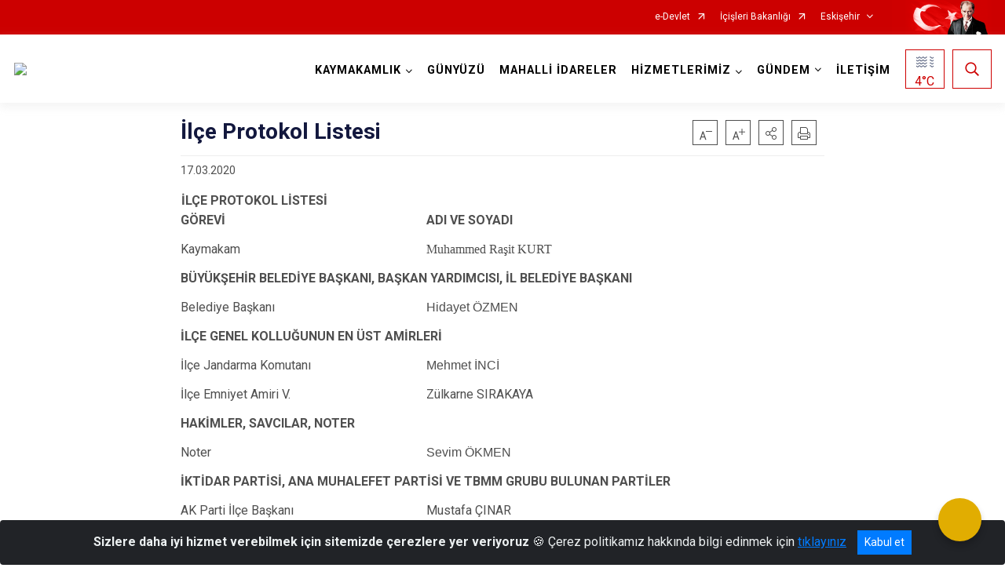

--- FILE ---
content_type: text/html; charset=utf-8
request_url: https://gunyuzu.gov.tr/ilce-protokol-listesi
body_size: 25280
content:





<!DOCTYPE html>

<html lang=&#39;tr&#39;>
<head>
    <meta name="viewport" content="width=device-width" />
    <meta http-equiv="X-UA-Compatible" content="IE=edge">
    <meta http-equiv="Content-Type" content="text/html; charset=utf-8">
    <title></title>
    <meta name="title">
    <meta name="description">
    <meta name="keywords">
    <meta name="google-site-verification" />
    <meta name="classification">
    <meta name="author">
    <meta name="copyright">
    <meta name="revisit-after" content="0 days">
    <meta name="language" content="tr">
    <link rel="shortcut icon" type="image/x-icon">
    <link href="https://fonts.googleapis.com/css?family=Roboto&amp;subset=latin-ext" rel="preload" as="style" onload="this.onload=null;this.rel='stylesheet'">
    <link rel="preload" href="/Content/Site/fonts/icons.ttf" as="font" type="font/ttf" crossorigin>

    <!-- Structured Data Script  -->
    <script type="application/ld+json">
    {
        "@context": "https://schema.org",
        "@type": "GovernmentOrganization",
         "name": ""
    }
    </script>


    <style>

        /* The Modal (background) */
        .modal {
            display: none; /* Hidden by default */
            position: fixed; /* Stay in place */
            z-index: 1; /* Sit on top */
            left: 0;
            top: 0;
            width: 100%; /* Full width */
            height: 100%; /* Full height */
            overflow: auto !important; /* Enable scroll if needed */
            background-color: rgb(0,0,0); /* Fallback color */
            background-color: rgba(0,0,0,0.4); /* Black w/ opacity */
        }

        /* Modal Content/Box */
        .modal-content {
            background-color: #fefefe;
            margin: 5% auto; /* 15% from the top and centered */
            padding: 20px;
            border: 1px solid #888;
            border-radius: 20px !important;
            box-shadow: 10px 10px 5px #aaaaaa !important;
            width: 80%; /* Could be more or less, depending on screen size */
        }

        /* The Close Button */
        .close {
            color: #aaa;
            float: right;
            font-size: 28px;
            font-weight: bold;
        }

            .close:hover,
            .close:focus {
                color: black;
                text-decoration: none;
                cursor: pointer;
            }

            .close:hover,
            .close:focus {
                color: black;
                text-decoration: none;
                cursor: pointer;
            }



        .cookiealert {
            position: fixed;
            bottom: 0;
            left: 0;
            width: 100%;
            margin: 0 !important;
            z-index: 999;
            opacity: 0;
            visibility: hidden;
            border-radius: 0;
            transform: translateY(100%);
            transition: all 500ms ease-out;
            color: #ecf0f1;
            background: #212327;
        }

            .cookiealert.show {
                opacity: 1;
                visibility: visible;
                transform: translateY(0%);
                transition-delay: 1000ms;
            }

            .cookiealert a {
                text-decoration: underline
            }

            .cookiealert .acceptcookies {
                margin-left: 10px;
                vertical-align: baseline;
            }
    </style>

    <script src="/Icerik/js?v=kUfQR4eP2rHEbXnP8WNdPsPyxUQsqago--26Ux-XyzY1"></script>

    <link href="/Icerik/css?v=KVENz78dzrYM-R5NuMIp1Liy8ExNyOrCgaUs7GL6quM1" rel="stylesheet"/>



    <meta http-equiv="Content-Security-Policy" content="default-src *;
   img-src * 'self' data: https:; script-src 'self' 'unsafe-inline' 'unsafe-eval' *;
   style-src  'self' 'unsafe-inline' *">
    <script>
        ie = (function () {
            var undef,
                v = 3,
                div = document.createElement('div'),
                all = div.getElementsByTagName('i');
            while (
                div.innerHTML = '<!--[if gt IE ' + (++v) + ']><i></i><![endif]-->',
                all[0]
            );
            return v > 4 ? v : undef;
        }());

        if (ie < 9)
            document.body.innerHTML = '<div style="background:#EEE url(/Content/Common/min-ie9-img.png) center no-repeat; position:absolute; left:0; right:0; bottom:0; top:0; z-index:100000;"></div>';

        $(document).ready(function () {
            $('#DesignContainer').css({ "display": "block" });

            // Sayfadaki tüm <i class="icon-twitter"> etiketlerini seç
            const twitterIcons = document.querySelectorAll('i.icon-twitter');

            // Her bir <i> etiketini döngüye al
            twitterIcons.forEach(icon => {
                // Yeni SVG elementi oluştur
                const svgElement = document.createElement('div');
                svgElement.innerHTML = '<svg xmlns="http://www.w3.org/2000/svg" width="16" height="16" fill="currentColor" class="bi bi-twitter-x" viewBox="0 0 16 16"><path d="M12.6.75h2.454l-5.36 6.142L16 15.25h-4.937l-3.867-5.07-4.425 5.07H.316l5.733-6.57L0 .75h5.063l3.495 4.633L12.601.75Zm-.86 13.028h1.36L4.323 2.145H2.865z"/></svg>';

                // <i> etiketinin yerine SVG'yi ekle
                icon.parentNode.replaceChild(svgElement.firstChild, icon);
            });

        })
    </script>

<link href="/bundles/css/accessibility?v=Lu9-0Ax-l15c2Q9s_CLbJ46X65Kx2slscrL9PEdRYfc1" rel="stylesheet"/>
 <!-- CSS Bundle -->

</head>
<body>

    <div id="myModal" class="modal">

        Modal content
        <div class="modal-content">
            <span class="close">&times;</span>
            <p align="center" style="text-align:center"><span style="font-size:12pt"><span style="line-height:normal"><span style="tab-stops:14.2pt"><span style="font-family:Arial,sans-serif"><b><span lang="TR" style="font-family:&quot;Times New Roman&quot;,serif"><span style="color:#5b9bd5"><span style="letter-spacing:-.25pt">T.C. İÇİŞLERİ BAKANLIĞI</span></span></span></b></span></span></span></span></p>

            <p align="center" style="margin-bottom:16px; text-align:center"><span style="font-size:12pt"><span style="line-height:normal"><span style="tab-stops:14.2pt"><span style="font-family:Arial,sans-serif"><b><span lang="TR" style="font-family:&quot;Times New Roman&quot;,serif"><span style="color:#5b9bd5"><span style="letter-spacing:-.25pt">WEB SİTESİ GİZLİLİK VE ÇEREZ POLİTİKASI</span></span></span></b></span></span></span></span></p>


                <p style="margin-bottom:16px; text-align:justify"><span style="font-size:12px;"><span style="line-height:normal"><span style="font-family:Arial,sans-serif"><span lang="TR"><span style="font-family:&quot;Times New Roman&quot;,serif"> Web sitemizi ziyaret edenlerin kişisel verilerini 6698 sayılı Kişisel Verilerin Korunması Kanunu uyarınca işlemekte ve gizliliğini korumaktayız. Bu Web Sitesi Gizlilik ve Çerez Politikası ile ziyaretçilerin kişisel verilerinin işlenmesi, çerez politikası ve internet sitesi gizlilik ilkeleri belirlenmektedir.</span></span></span></span></span></p>


            <p style="margin-bottom:16px; text-align:justify"><span style="font-size:12px;"><span style="line-height:normal"><span style="font-family:Arial,sans-serif"><span lang="TR"><span style="font-family:&quot;Times New Roman&quot;,serif">Çerezler (cookies), küçük bilgileri saklayan küçük metin dosyalarıdır. Çerezler, ziyaret ettiğiniz internet siteleri tarafından, tarayıcılar aracılığıyla cihazınıza veya ağ sunucusuna depolanır. İnternet sitesi tarayıcınıza yüklendiğinde çerezler cihazınızda saklanır. Çerezler, internet sitesinin düzgün çalışmasını, daha güvenli hale getirilmesini, daha iyi kullanıcı deneyimi sunmasını sağlar. Oturum ve yerel depolama alanları da çerezlerle aynı amaç için kullanılır. İnternet sitemizde çerez bulunmamakta, oturum ve yerel depolama alanları çalışmaktadır.</span></span></span></span></span></p>

            <p style="margin-bottom:16px; text-align:justify"><span style="font-size:12px;"><span style="line-height:normal"><span style="font-family:Arial,sans-serif"><span lang="TR"><span style="font-family:&quot;Times New Roman&quot;,serif">Web sitemizin ziyaretçiler tarafından en verimli şekilde faydalanılması için çerezler kullanılmaktadır. Çerezler tercih edilmemesi halinde tarayıcı ayarlarından silinebilir ya da engellenebilir. Ancak bu web sitemizin performansını olumsuz etkileyebilir. Ziyaretçi tarayıcıdan çerez ayarlarını değiştirmediği sürece bu sitede çerez kullanımını kabul ettiği varsayılır.</span></span></span></span></span></p>

            <div style="text-align:justify"><span style="font-size:16px;"><strong><span style="font-family:&quot;Times New Roman&quot;,serif"><span style="color:black">1.Kişisel Verilerin İşlenme Amacı</span></span></strong></span></div>

            <p style="margin-bottom:16px; text-align:justify"><span style="font-size:12px;"><span style="line-height:normal"><span style="font-family:Arial,sans-serif"><span lang="TR"><span style="font-family:&quot;Times New Roman&quot;,serif">Web sitemizi ziyaret etmeniz dolayısıyla elde edilen kişisel verileriniz aşağıda sıralanan amaçlarla T.C. İçişleri Bakanlığı tarafından Kanun’un 5. ve 6. maddelerine uygun olarak işlenmektedir:</span></span></span></span></span></p>

            <ul>
                <li style="text-align:justify"><span style="font-size:12px;"><span style="line-height:normal"><span style="font-family:Arial,sans-serif"><span lang="TR"><span style="font-family:&quot;Times New Roman&quot;,serif">T.C. İçişleri Bakanlığı</span></span><span lang="TR"><span style="font-family:&quot;Times New Roman&quot;,serif"> tarafından yürütülen ticari faaliyetlerin yürütülmesi için gerekli çalışmaların yapılması ve buna bağlı iş süreçlerinin gerçekleştirilmesi,</span></span></span></span></span></li>
                <li style="text-align:justify"><span style="font-size:12px;"><span style="line-height:normal"><span style="font-family:Arial,sans-serif"><span lang="TR"><span style="font-family:&quot;Times New Roman&quot;,serif">T.C. İçişleri Bakanlığı</span></span><span lang="TR"><span style="font-family:&quot;Times New Roman&quot;,serif"> tarafından sunulan ürün ve hizmetlerden ilgili kişileri faydalandırmak için gerekli çalışmaların yapılması ve ilgili iş süreçlerinin gerçekleştirilmesi,</span></span></span></span></span></li>
                <li style="margin-bottom:16px; text-align:justify"><span style="font-size:12px;"><span style="line-height:normal"><span style="font-family:Arial,sans-serif"><span lang="TR"><span style="font-family:&quot;Times New Roman&quot;,serif">T.C. İçişleri Bakanlığı</span></span><span lang="TR"><span style="font-family:&quot;Times New Roman&quot;,serif"> tarafından sunulan ürün ve hizmetlerin ilgili kişilerin beğeni, kullanım alışkanlıkları ve ihtiyaçlarına göre özelleştirilerek ilgili kişilere önerilmesi ve tanıtılması.</span></span></span></span></span></li>
            </ul>

            <div style="text-align:justify">&nbsp;</div>

            <div style="text-align:justify"><span style="font-size:16px;"><strong><span style="font-family:&quot;Times New Roman&quot;,serif"><span style="color:black">2.Kişisel Verilerin Aktarıldığı Taraflar ve Aktarım Amacı</span></span></strong></span></div>

            <p style="margin-bottom:16px; text-align:justify"><span style="font-size:12px;"><span style="line-height:normal"><span style="font-family:Arial,sans-serif"><span lang="TR"><span style="font-family:&quot;Times New Roman&quot;,serif">Web sitemizi ziyaret etmeniz dolayısıyla elde edilen kişisel verileriniz, kişisel verilerinizin işlenme amaçları doğrultusunda, iş ortaklarımıza, tedarikçilerimize kanunen yetkili kamu kurumlarına ve özel kişilere Kanun’un 8. ve 9. maddelerinde belirtilen kişisel veri işleme şartları ve amaçları kapsamında aktarılabilmektedir.</span></span></span></span></span></p>

            <div style="text-align:justify"><strong><span style="font-size:16px;"><span style="font-family:&quot;Times New Roman&quot;,serif"><span style="color:black">3.Kişisel Verilerin Toplanma Yöntemi</span></span></span></strong></div>

            <p style="margin-bottom:16px; text-align:justify"><span style="font-size:12px;"><span style="line-height:normal"><span style="font-family:Arial,sans-serif"><span lang="TR"><span style="font-family:&quot;Times New Roman&quot;,serif">Çerezler, ziyaret edilen internet siteleri tarafından tarayıcılar aracılığıyla cihaza veya ağ sunucusuna depolanan küçük metin dosyalarıdır. Web sitemiz ziyaret edildiğinde, kişisel verilerin saklanması için herhangi bir çerez kullanılmamaktadır.</span></span></span></span></span></p>

            <div style="text-align:justify"><strong><span style="font-size:16px;"><span style="font-family:&quot;Times New Roman&quot;,serif"><span style="color:black">4.Çerezleri Kullanım Amacı</span></span></span></strong></div>

            <p style="margin-bottom:16px; text-align:justify"><span style="font-size:12px;"><span style="line-height:normal"><span style="font-family:Arial,sans-serif"><span lang="TR"><span style="font-family:&quot;Times New Roman&quot;,serif">Web sitemiz birinci ve üçüncü taraf çerezleri kullanır. Birinci taraf çerezleri çoğunlukla web sitesinin doğru şekilde çalışması için gereklidir, kişisel verilerinizi tutmazlar. Üçüncü taraf çerezleri, web sitemizin performansını, etkileşimini, güvenliğini, reklamları ve sonucunda daha iyi bir hizmet sunmak için kullanılır. Kullanıcı deneyimi ve web sitemizle gelecekteki etkileşimleri hızlandırmaya yardımcı olur. Bu kapsamda çerezler;</span></span></span></span></span></p>

            <p style="margin-bottom:16px; text-align:justify"><span style="font-size:14px;"><span style="line-height:normal"><span style="font-family:Arial,sans-serif"><b><span lang="TR"><span style="font-family:&quot;Times New Roman&quot;,serif">İşlevsel:</span></span></b><span lang="TR"><span style="font-family:&quot;Times New Roman&quot;,serif"> </span></span></span></span></span><span style="font-size:12px;"><span style="line-height:normal"><span style="font-family:Arial,sans-serif"><span lang="TR"><span style="font-family:&quot;Times New Roman&quot;,serif">Bunlar, web sitemizdeki bazı önemli olmayan işlevlere yardımcı olan çerezlerdir. Bu işlevler arasında videolar gibi içerik yerleştirme veya web sitesindeki içerikleri sosyal medya platformlarında paylaşma yer alır.</span></span></span></span></span></p>

            <h2 style="text-indent:0in; text-align:justify"><span style="font-size:14px;"><span style="font-family:&quot;Times New Roman&quot;,serif"><span style="color:black">Teknik olarak web sitemizde kullanılan çerez türleri aşağıdaki tabloda gösterilmektedir.</span></span></span></h2>

            <table class="Table" style="border:solid windowtext 1.0pt">
                <tbody>
                    <tr>
                        <td style="border:solid windowtext 1.0pt; width:137.3pt; padding:.75pt .75pt .75pt .75pt" width="186">
                            <p style="text-align:justify"><span style="font-size:14px;"><span style="line-height:normal"><span style="font-family:Arial,sans-serif"><span lang="TR"><span style="font-family:&quot;Times New Roman&quot;,serif">Oturum Çerezleri</span></span></span></span></span></p>

                            <p style="text-align:justify"><span style="font-size:14px;"><span style="line-height:normal"><span style="font-family:Arial,sans-serif"><i><span lang="TR"><span style="font-family:&quot;Times New Roman&quot;,serif">(Session Cookies)</span></span></i></span></span></span></p>
                        </td>
                        <td style="border:solid windowtext 1.0pt; width:344.7pt; padding:.75pt .75pt .75pt .75pt" width="463">
                            <p style="margin-right:7px; text-align:justify"><span style="font-size:14px;"><span style="line-height:normal"><span style="font-family:Arial,sans-serif"><span lang="TR"><span style="font-family:&quot;Times New Roman&quot;,serif">Oturum çerezleri ziyaretçilerimizin web sitemizi ziyaretleri süresince kullanılan, tarayıcı kapatıldıktan sonra silinen geçici çerezlerdir. Amacı ziyaretiniz süresince İnternet Sitesinin düzgün bir biçimde çalışmasının teminini sağlamaktır.</span></span></span></span></span></p>
                        </td>
                    </tr>
                </tbody>
            </table>

            <h2 style="text-indent:0in; text-align:justify">&nbsp;</h2>

            <p style="margin-bottom:16px; text-align:justify"><span style="font-size:12pt"><span style="line-height:normal"><span style="tab-stops:14.2pt"><span style="font-family:Arial,sans-serif"><b><span lang="TR" style="font-size:10.0pt"><span style="font-family:&quot;Times New Roman&quot;,serif">Web sitemizde çerez kullanılmasının başlıca amaçları aşağıda sıralanmaktadır:</span></span></b></span></span></span></span></p>

            <ul>
                <li style="margin-bottom:16px; text-align:justify"><span style="font-size:12px;"><span style="line-height:normal"><span style="font-family:Arial,sans-serif"><span lang="TR"><span style="font-family:&quot;Times New Roman&quot;,serif">•	İnternet sitesinin işlevselliğini ve performansını arttırmak yoluyla sizlere sunulan hizmetleri geliştirmek,</span></span></span></span></span></li>
            </ul>

            <div style="margin-bottom:16px; text-align:justify"><strong><span style="font-size:16px;"><span style="font-family:&quot;Times New Roman&quot;,serif"><span style="color:black">5.Çerez Tercihlerini Kontrol Etme</span></span></span></strong></div>

            <p style="margin-bottom:16px; text-align:justify"><span style="font-size:12px;"><span style="line-height:normal"><span style="font-family:Arial,sans-serif"><span lang="TR"><span style="font-family:&quot;Times New Roman&quot;,serif">Farklı tarayıcılar web siteleri tarafından kullanılan çerezleri engellemek ve silmek için farklı yöntemler sunar. Çerezleri engellemek / silmek için tarayıcı ayarları değiştirilmelidir. Tanımlama bilgilerinin nasıl yönetileceği ve silineceği hakkında daha fazla bilgi edinmek için </span></span><a href="http://www.allaboutcookies.org" style="color:blue; text-decoration:underline"><span style="font-family:&quot;Times New Roman&quot;,serif">www.allaboutcookies.org</span></a><span lang="TR"><span style="font-family:&quot;Times New Roman&quot;,serif"> adresi ziyaret edilebilir. Ziyaretçi, tarayıcı ayarlarını değiştirerek çerezlere ilişkin tercihlerini kişiselleştirme imkânına sahiptir. &nbsp;</span></span></span></span></span></p>

            <div style="text-align:justify"><strong><span style="font-size:16px;"><span style="font-family:&quot;Times New Roman&quot;,serif"><span style="color:black">6.Veri Sahiplerinin Hakları</span></span></span></strong></div>

            <p style="margin-bottom:16px; text-align:justify"><span style="font-size:12px;"><span style="line-height:normal"><span style="font-family:Arial,sans-serif"><span lang="TR"><span style="font-family:&quot;Times New Roman&quot;,serif">Kanunun ilgili kişinin haklarını düzenleyen 11 inci maddesi kapsamındaki talepleri, Politika’da düzenlendiği şekilde, ayrıntısını Bakanlığımıza ileterek yapabilir. Talebin niteliğine göre en kısa sürede ve en geç otuz gün içinde başvuruları ücretsiz olarak sonuçlandırılır; ancak işlemin ayrıca bir maliyet gerektirmesi halinde Kişisel Verileri Koruma Kurulu tarafından belirlenecek tarifeye göre ücret talep edilebilir.</span></span></span></span></span></p>

            <h2 style="text-indent:0in; text-align:justify">&nbsp;</h2>

        </div>

    </div>

    <div id="DesignContainer" class="isaytema"
         style="display:none; max-width: ;width:100%; margin-left: 0%; margin-right: 0%;margin: 0 auto;">
        
        <div class=""><div class=" isayheader"><div>
<style type="text/css">body {
        font-family: 'Roboto', sans-serif;
        font-size: 16px
    }
</style>
<div class="headeralani">



    <script src="/Areas/WebPart/Contents/ValilikHeader/js/v1header.js"></script>
<link href="/Areas/WebPart/Contents/ValilikHeader/css/v1header.css" rel="stylesheet" />



<div id="hwfe43753e191e49c6963deec513d8dd9a"  >
    <div class="top-container">
        <div class="topbar d-none d-md-block">
            <div class="container">
                <div class="row no-gutters">
                    <div class="col">
                        <ul class="nav justify-content-end">
                                    <li class="nav-item"><a class="nav-link ext-link" href="https://www.turkiye.gov.tr/" target="_blank" rel="noopener noreferrer">e-Devlet</a></li>
                                    <li class="nav-item"><a class="nav-link ext-link" href="https://www.icisleri.gov.tr/" target="_blank" rel="noopener noreferrer">İçişleri Bakanlığı</a></li>
                                                            <li class="nav-item dropdown">
                                        <a class="nav-link nav-turkeymap" href="javascript:void(0);">Eskişehir</a>

                                </li>
                                                    </ul>
                    </div>
                    <div class="col-auto">
                        <div class="topbar-img"><img class="img-fluid" src="/Areas/WebPart/Contents/FHeader/img/ataturk.svg"></div>
                    </div>
                </div>
            </div>
        </div>
        <!-- Türkiye Haritası topbar alanının dışına eklendi.-->
        <div class="topbar-turkeymap-container">
            <div class="topbar-turkeymap">
                    <h3>Valilikler</h3>
                            </div>
        </div>
        <div class="header">
            <div class="container">
                <nav class="d-md-none navbar navbar-expand-md navbar-dark" id="MobileMenu">
                    <a class="navbar-brand float-left"
                       href="http://www.gunyuzu.gov.tr">
                        <div class="logo-img"><img src="/kurumlar/gunyuzu.gov.tr/logo/gunyuzu-logo.png"></div>
                        <div class="logo-text">T.C. Günyüzü Kaymakamlığı</div>
                    </a><span class="navbar-toggler mh-btns-right">
                        <a class="navbar-toggler-icon" href="#MobileSlideMenu"><i class="icon-bars"></i></a>
                    </span>
                    <div class="collapse navbar-collapse" id="headerMobileNavbar">
                        <div class="navbar-header">T.C. Günyüzü Kaymakamlığı<i class="icon-close" data-toggle="offcanvas"></i></div>
                    </div>
                </nav>
                <nav class="d-none d-md-flex navbar navbar-expand-md" id="DesktopMenu">
                    <a class="navbar-brand"
                       href="http://www.gunyuzu.gov.tr">
                        <div class="logo-img"><img class="img-fluid" src="/kurumlar/gunyuzu.gov.tr/logo/gunyuzu-logo.png"></div>
                        <div class="logo-text">T.C. Günyüzü Kaymakamlığı</div>
                    </a>
                    <div class="collapse navbar-collapse" id="headerNavbar">
                            <ul class="navbar-nav ml-auto">
                <li class="nav-item dropdown">
                    <a class="nav-link dropdown-toggle droplist" id="menu_206711" href="#" role="button" data-toggle="dropdown" aria-haspopup="true" aria-expanded="false">KAYMAKAMLIK</a>
                    <div class="dropdown-menu navbarDropdown" aria-labelledby="menu_206711">
                                <a class="dropdown-item" href="//gunyuzu.gov.tr/kaymakam-muhammed-rasit-kurt">Kaymakam</a>
                                <a class="dropdown-item" href="//gunyuzu.gov.tr/kaymakamlik-birimleri">Kaymakamlık Birimleri</a>
                                <a class="dropdown-item" href="//gunyuzu.gov.tr/ilce-protokol-listesi">İlçe Protokol Listesi</a>
                                <a class="dropdown-item" href="//gunyuzu.gov.tr/imza-yetkileri-yonergesi">Mevzuat</a>
                    </div>
                </li>
                <li class="nav-item">
                        <a class="nav-link" href="//gunyuzu.gov.tr/ilcemiz">GÜNYÜZÜ</a>
                </li>
                <li class="nav-item">
                        <a class="nav-link" href="//gunyuzu.gov.tr/mahalli-idareler">MAHALLİ İDARELER</a>
                </li>
                <li class="nav-item dropdown">
                    <a class="nav-link dropdown-toggle droplist" id="menu_206731" href="#" role="button" data-toggle="dropdown" aria-haspopup="true" aria-expanded="false">HİZMETLERİMİZ</a>
                    <div class="dropdown-menu navbarDropdown" aria-labelledby="menu_206731">
                                <a class="dropdown-item" href="//gunyuzu.gov.tr/hizmet-birimleri">Hizmet Birimleri</a>
                                <a class="dropdown-item" href="//gunyuzu.gov.tr/kamu-hizmet-standartlari">Kamu Hizmet Standartları</a>
                    </div>
                </li>
                <li class="nav-item dropdown">
                    <a class="nav-link dropdown-toggle droplist" id="menu_206751" href="#" role="button" data-toggle="dropdown" aria-haspopup="true" aria-expanded="false">GÜNDEM</a>
                    <div class="dropdown-menu navbarDropdown" aria-labelledby="menu_206751">
                                <a class="dropdown-item" href="//gunyuzu.gov.tr/haberler">Haberler</a>
                                <a class="dropdown-item" href="//gunyuzu.gov.tr/duyurular">Duyurular</a>
                    </div>
                </li>
                <li class="nav-item">
                        <a class="nav-link" href="//gunyuzu.gov.tr/iletisim">İLETİŞİM</a>
                </li>
    </ul>

                        <div class="header-button-container">
                            <div class="dropdown">
                                <a class="header-btn dropdown-toggle" id="headerButtonDropdown1"
                                   href="javascript:void(0);" data-toggle="dropdown" aria-haspopup="true" aria-expanded="false">
                                    <div id="wpUstHavaResimGoster"><img src="" /></div>
                                    <div class="ie-derece"><span class="havaDurumu"></span><span class="derece">&deg;C</span></div>
                                </a>
                                <div class="dropdown-menu" aria-labelledby="headerButtonDropdown1">
                                    <div class="container">
                                        <div class="row">
                                            <div class="col">
                                                <div class="header-weather-container">
                                                    <div class="header-date">
                                                        <div class="header-day">1</div>
                                                        <div class="header-monthyear"><span id="ay">Şubat</span><span id="yil">2026</span></div>
                                                    </div>
                                                    <div class="header-weather">
                                                        <div class="text" style="color:#F59300">Parçalı Bulutlu</div>
                                                        
                                                        <div id="wpAltHavaResimGoster"><img src=" " style="max-width:150px; max-height:150px; width:200px;height:200px" /></div>
                                                        <div class="heat">23</div> <div><span style="color:#F59300;font-size: 2em">&deg;C</span></div>
                                                    </div>

                                                    
                                                    <div class="header-weather-5days">
                                                            <a class="ext-link" href="https://www.mgm.gov.tr/tahmin/il-ve-ilceler.aspx?il=Eskişehir&ilce=Alpu" target="_blank" rel="noopener noreferrer">
                                                                5 Günlük Hava Tahmini
                                                            </a>
                                                    </div>
                                                </div>
                                            </div>
                                        </div>
                                    </div>
                                </div>
                            </div>
                            <div class="dropdown ie-search-box">
                                <a class="header-btn dropdown-toggle" id="headerButtonDropdown3"
                                   href="javascript:void(0);" data-toggle="dropdown" aria-haspopup="true" aria-expanded="false">
                                    <i class="icon-search"></i>
                                </a>
                                <div class="dropdown-menu" aria-labelledby="headerButtonDropdown3">
                                    <div class="container">
                                        <div class="row">
                                            <div class="col-md-8 col-lg-6 mx-auto">
                                                <div class="input-group form-search">
                                                    <input id="hwfe43753e191e49c6963deec513d8dd9a1" class="form-control" type="text"
                                                           placeholder="Lütfen aramak istediğiniz kelimeyi yazınız."
                                                           aria-label="Lütfen aramak istediğiniz kelimeyi yazınız." aria-describedby="search-input">
                                                    <div class="input-group-append">
                                                        <button class="btn px-5" id="hwfe43753e191e49c6963deec513d8dd9a2" type="button">Ara</button>
                                                    </div>
                                                </div>
                                            </div>
                                        </div>
                                    </div>
                                </div>
                            </div>
                        </div>
                    </div>
                </nav>
            </div>
        </div>
        <div class="progress-container">
            <div class="progress-bar" id="scrollindicator"></div>
        </div>
    </div>
    <div class="page_wrapper"></div>
    <div class="d-none">
        <div class="navbar-search" style="position: relative !important;">
            <div class="input-group">
                <div class="input-group-prepend"><span class="input-group-text"><i class="icon-search"></i></span></div>
                <input id="hwfe43753e191e49c6963deec513d8dd9a3" class="form-control" type="text" placeholder="Lütfen aramak istediğiniz kelimeyi yazınız...">
                <div class="input-group-append"><span class="input-group-text">temizle</span></div>
            </div>
        </div>
        <div class="navbar-search" style="position: relative !important;padding-bottom: 100%;">
            <button class="btn btn-navy px-5" id="hwfe43753e191e49c6963deec513d8dd9a4" onclick="mobilArama()">Ara</button>
        </div>
        <!-- Mobil menü içeriği valilikler için güncellendi-->
        <nav id="MobileSlideMenu" aria-hidden="true"  >
                <ul>
                <li>
                    <span>KAYMAKAMLIK</span>
                        <ul>
                <li>
                        <a href="//gunyuzu.gov.tr/kaymakam-muhammed-rasit-kurt">Kaymakam</a>
                </li>
                <li>
                    <span>Kaymakamlık Birimleri</span>
                        <ul>
                <li>
                        <a href="//gunyuzu.gov.tr/ilce-yazi-isleri-mudurlugu">İlçe Yazı İşleri Müdürlüğü</a>
                </li>
    </ul>

                </li>
                <li>
                        <a href="//gunyuzu.gov.tr/ilce-protokol-listesi">İlçe Protokol Listesi</a>
                </li>
                <li>
                        <a href="//gunyuzu.gov.tr/imza-yetkileri-yonergesi">Mevzuat</a>
                </li>
    </ul>

                </li>
                <li>
                        <a href="//gunyuzu.gov.tr/ilcemiz">GÜNYÜZÜ</a>
                </li>
                <li>
                        <a href="//gunyuzu.gov.tr/mahalli-idareler">MAHALLİ İDARELER</a>
                </li>
                <li>
                    <span>HİZMETLERİMİZ</span>
                        <ul>
                <li>
                    <span>Hizmet Birimleri</span>
                        <ul>
                <li>
                        <a href="//gunyuzu.gov.tr/ilce-jandarma-komutanligi">İlçe Jandarma Komutanlığı</a>
                </li>
                <li>
                        <a href="//gunyuzu.gov.tr/ilce-emniyet-mudurlugu">İlçe Emniyet Müdürlüğü</a>
                </li>
                <li>
                        <a href="//gunyuzu.gov.tr/ilce-muftulugu">İlçe Müftülüğü</a>
                </li>
                <li>
                        <a href="//gunyuzu.gov.tr/ilce-tapu-mudurlugu">İlçe Tapu Müdürlüğü</a>
                </li>
                <li>
                        <a href="//gunyuzu.gov.tr/ilce-nufus-mudurlugu">İlçe Nüfus ve Vatandaşlık Müdürlüğü</a>
                </li>
                <li>
                        <a href="//gunyuzu.gov.tr/ilce-sosyal-yardimlasma-ve-dayanisma-vakfi">Sosyal Yardımlaşma ve Dayanışma Vakfı Müdürlüğü</a>
                </li>
                <li>
                        <a href="//gunyuzu.gov.tr/ilce-tarim-ve-orman-mudurlugu">İlçe Tarım ve Orman Müdürlüğü</a>
                </li>
    </ul>

                </li>
                <li>
                        <a href="//gunyuzu.gov.tr/kamu-hizmet-standartlari">Kamu Hizmet Standartları</a>
                </li>
    </ul>

                </li>
                <li>
                    <span>GÜNDEM</span>
                        <ul>
                <li>
                        <a href="//gunyuzu.gov.tr/haberler">Haberler</a>
                </li>
                <li>
                        <a href="//gunyuzu.gov.tr/duyurular">Duyurular</a>
                </li>
    </ul>

                </li>
                <li>
                        <a href="//gunyuzu.gov.tr/iletisim">İLETİŞİM</a>
                </li>
    </ul>

        </nav>
    </div>

</div>
<style>
    .btn-navy {
        color: #FFFFFF !important;
        background-color: #13183E !important;
        border: 0;
        border-radius: 0;
        width: 80%;
        line-height: 2.8125rem;
        margin: auto auto 5px auto;
        padding: 0;
    }
</style>
<script>
    var mobildilmenu = "";


    function convertHadise(hadiseKodu) {
        var dosyaYolu = "/Areas/WebPart/Contents/ValilikHeader/svg/";
        $('#wpUstHavaResimGoster').css({ 'display': 'block' });
        $('#wpAltHavaResimGoster').css({ 'display': 'block' });

        if (hadiseKodu == -9999) {
            $('#wpUstHavaResimGoster img').hide();
            $('#wpAltHavaResimGoster img').hide();
        }
        else {
            $('#wpUstHavaResimGoster img').attr('src', dosyaYolu + hadiseKodu.toLowerCase() + ".svg");
            $('#wpAltHavaResimGoster img').attr('src', dosyaYolu + hadiseKodu.toLowerCase() + ".svg");
        }


        switch (hadiseKodu) {
            //eksik gelen bütün hadise kodları buradan eklenecek
            case "A": return "Açık";
            case "AB": return "Az Bulutlu";
            case "AB-GECE": return "Az Bulutlu Gece";
            case "A-GECE": return "Açık Gece";
            case "ASGK": return "-";
            case "KR": return "-";
            case "KS": return "Kuvvetli Sağanak";
            case "KVF": return "Kuvvetli Fırtına";
            case "F": return "Fırtına";
            case "HSY": return "Hafif Sağanak Yağışlı";
            case "KF": return "Kar Fırtınalı";
            case "KKY": return "Karla Karışık Yağmurlu";
            case "PB": return "Parçalı Bulutlu";
            case "PB-": return "Parçalı Bulutlu -";
            case "PB-GECE": return "Parçalı Bulutlu Gece";
            case "RYON-GRI": return "-";
            case "TF": return "Fırtına";
            case "TSCK": return "-";
            case "TSGK": return "-";
            case "CB": return "Çok Bulutlu";
            case "HY": return "Hafif Yağmurlu";
            case "Y": return "Yağmurlu";
            case "KY": return "Kuvvetli Yağmurlu";
            case "KKY": return "Karla Karışık Yağmurlu";
            case "HKY": return "Hafif Kar Yağışlı";
            case "K": return "Kar Yağışlı";
            case "YKY": return "Yoğun Kar Yağışlı";
            case "HSY": return "Hafif Sağanak Yağışlı";
            case "SY": return "Sağanak Yağışlı";
            case "KSY": return "Kuvvetli Sağanak Yağışlı";
            case "MSY": return "Mevzi Sağanak Yağışlı";
            case "DY": return "Dolu";
            case "GSY": return "Gökgürültülü Sağanak Yağışlı";
            case "KGY": return "Gökgürültülü Sağanak Yağışlı";
            case "SIS": return "Sisli";
            case "PUS": return "Puslu";
            case "DMN": return "Dumanlı";
            case "KF": return "Kum veya Toz";
            case "R": return "Rüzgarlı";
            case "GKR": return "Güneyli Kuvvetli Rüzgar";
            case "KKR": return "Kuzeyli Kuvvetli Rüzgar";
            case "SCK": return "Sıcak";
            case "SGK": return "Soğuk";
            case "HHY": return "Yağışlı";
            default: return "";

        }
    }
    var ilid = '26';
    var ilceid = '1271';
    var city = '';
    var siteturu = '1';
    $(document).ready(function () {
        if (siteturu != "2") {

            $('.nav-turkeymap').click(function () {
                $('.topbar-turkeymap').toggleClass('show');
            });

            if (siteturu == 1) {
                if (ilceid == "0") {
                    city = 'Eskişehir';
                    svgturkiyeharitasi();
                    $('.topbar-turkeymap svg g g').click(function () {
                        window.open('http://www.' + $(this).attr('id') + '.gov.tr');
                    });
                }
                else {
                    city = 'Alpu';
                    $.ajax({
                        type: "POST",
                        url: "/ISAYWebPart/ValilikHeader/IlHaritaGetir",
                        data: { "ilid": ilid },
                        async: false,
                        success: function (result) {
                            $('.topbar-turkeymap').html(result);
                        },
                        error: function (err, result) { new PNotify({ text: 'Hata Oluştu', type: 'error' }); }
                    });
                }
            }
            else if (siteturu == 3) {
                city = 'Eskişehir';
                
            }
            else if (siteturu == 4) {
                city = 'Eskişehir';
                
            }
            else if (siteturu == 5) {
                city = 'Eskişehir';
                
            }
            else if (siteturu == 6) {
                city = 'Eskişehir';
                
            }

        }
        else {
            city = 'Eskişehir';

        }

        $('#hwfe43753e191e49c6963deec513d8dd9a').css({ "display": "block" });
        $("#hwfe43753e191e49c6963deec513d8dd9a").v1header({
            textColorFirst: '#fff', //en üstteki menu text renk
            textColorSecond: '#000', //altındakinin menu text renk -- valilik -- antalya -- ilçelerimiz -- kısmı
            kutuRenk: '#ce0000', //kava durumu, arama.. yerleri için, proress barı da etkiler
            textColorDropDown: '#cc0000', //1.nin dropdown color
            firstBgColor: '#cc0000', //kırmızı
            secondBgColor: '#fff', //beyaz
            city: city,
            ilid: '26'

        });

        $('#MobileSlideMenu>ul').append(mobildilmenu);

        $('#hwfe43753e191e49c6963deec513d8dd9a #MobileSlideMenu').mmenu({
            hooks: {
                "openPanel:start": function ($panel) {
                    if ($('.mm-panel_opened .governorate-list').length > 0) {
                        $('.navbar-city-search').addClass('show');
                    } else {
                        $('.navbar-city-search').removeClass('show');
                    }
                },
                "openPanel:finish": function ($panel) {
                    $('.navbar-header .icon-close').click(function () {
                        $('.mm-wrapper__blocker a').click();
                        $('#MobileSlideMenu .navbar-search').removeClass('show');
                        $('#MobileSlideMenu .mm-navbars_top .btn-navbar-search').removeClass('active');
                        $('#MobileSlideMenu .header-weather-container').removeClass('show');
                        $('#MobileSlideMenu .mm-navbars_top .btn-weather').removeClass('active');
                    });
                }
            },
            "navbar": {
                title: '',
            },
            "navbars": [
                {
                    "position": "top",
                    "height": 2,
                    "content": [
                        "<div class='navbar-header'>T.C. Günyüzü Kaymakamlığı<i class='icon-close'></i></div>",
                        "<div class='navbar-city-search'><div class='input-group'><input class='form-control city-filter' type='text' placeholder='Lütfen aramak istediğiniz kelimeyi yazınız.'/><div class='input-group-prepend'><span class='input-group-text'>Ara</span></div></div></div><div class='navbar-buttons'><a href='javascript:void(0);' class='btn btn-link btn-weather'><span id='wpUstHavaResimGoster' style='position: inherit !important;'><img src='' /><span id='mobilederece'></span> &deg;C</span></a> <a href='javascript:void(0);' class='btn btn-link btn-navbar-search'><i class='icon-search'></i></a></div>"
                    ]
                }
            ],
            "extensions": [
                "pagedim-black",
                "position-front",
                "position-right",
                "border-full"
            ]
        });


         $.ajax({
            type: "GET",
            url: "/ISAYWebPart/ValilikHeader/GetHavaDurumu",
            data: {"cKey": '26'},
            success: function (data) {
                if (data != null) {
                    if (data.status) {
                        var result = data.resultingObject;
                        var derece = result["sicaklik"] != null && result["sicaklik"].indexOf('.') !== -1 ? result["sicaklik"].substr(0, result["sicaklik"].indexOf('.')) : result["sicaklik"] != null ? result["sicaklik"] : "";
                        var durum = result["hadiseDurumu"] != null ? convertHadise(result["hadiseDurumu"]) : "";
                        $(".havaDurumu").text("");
                        $(".havaDurumu").text(derece);
                        $(".header-weather .text").text("");
                        $(".header-weather .heat").text("");
                        $(".header-weather .text").html(durum + " ");
                        $(".header-weather .heat").text(derece);
                        $("#mobilederece").text(derece);
                    }
                    else {
                        console.log(data.message)
                    }
                }
            },
            error: function (err) {
                console.log(err.responseText);
            }
        });




    });


    //masaüstü arama için
    $("#hwfe43753e191e49c6963deec513d8dd9a1").bind("enterKey", function (e) {

       var kelime = $("#hwfe43753e191e49c6963deec513d8dd9a1").val();
       if (kelime.trim().length < 3) {
            alert('Lütfen en az 3 harften oluşan bir kelime giriniz.')
        }
        else {
            var url = location.protocol + "//" + window.location.hostname + "/arama" + "/ara/" + kelime;
            window.location.href = url;
        }
    });
    $("#hwfe43753e191e49c6963deec513d8dd9a1").keyup(function (e) {
        if (e.keyCode == 13) {
            $(this).trigger("enterKey");
        }
    });
    $("#hwfe43753e191e49c6963deec513d8dd9a2").click(function () {
        var kelime = $("#hwfe43753e191e49c6963deec513d8dd9a1").val();

        if (kelime.trim().length < 3) {
            alert('Lütfen en az 3 harften oluşan bir kelime giriniz.')
        }
        else {
            var url = location.protocol + "//" + window.location.hostname + "/arama" + "/ara/" + kelime;
            window.location.href = url;
        }
    });


    //mobil arama için
    $("#hwfe43753e191e49c6963deec513d8dd9a3").bind("enterKey", function (e) {

       var kelime = $("#hwfe43753e191e49c6963deec513d8dd9a3").val();
       if (kelime.trim().length < 3) {
            alert('Lütfen en az 3 harften oluşan bir kelime giriniz.')
        }
        else {
            var url = location.protocol + "//" + window.location.hostname + "/arama" + "/ara/" + kelime;
            window.location.href = url;
        }
    });
    $("#hwfe43753e191e49c6963deec513d8dd9a3").keyup(function (e) {
        if (e.keyCode == 13) {
            $(this).trigger("enterKey");
        }
    });
    function mobilArama() {
        var kelime = $("#hwfe43753e191e49c6963deec513d8dd9a3").val();

        if (kelime.trim().length < 3) {
            alert('Lütfen en az 3 harften oluşan bir kelime giriniz.')
        }
        else {
            var url = location.protocol + "//" + window.location.hostname + "/arama" + "/ara/" + kelime;
            window.location.href = url;
        }
    }


</script>
</div>
</div>
</div><div class=" isayortaalan"><div class="container" style="padding-top:140px;">
<div class="row">
<div class="col-lg-2 d-none d-lg-flex">&nbsp;</div>

<div class="col-lg-8">
<link href="/WebPart/FdataContent-css?v=GORLFrdl-akzUcWwSOhlNFphTnTpEDc6FJ7XIGsx03c1" rel="stylesheet"/>

<script src="/WebPart/FdataContent-js?v=kAB8lAN0gwHLnTK5mB5Nkigw_xJgXfkZ91R2iQxBv1Q1"></script>




<div id="w41c78a7a4a1a484b8d75c7d8be66a57c" class="row detail-content-container"  >
    <div class="col-12">
        <h2 class="page-title">
                <span>İlçe Protokol Listesi</span>

                <div class="share-buttons d-none d-lg-inline-flex">

                        <a class="share-group share-group-textsmall d-none d-md-block" id="smaller" href="javascript:void(0);"></a>
                        <a class="share-group share-group-textbig d-none d-md-block" id="bigger" href="javascript:void(0);"></a>
                                            <a class="share-group share-group-social dropdown-toggle" id="share-dropdown" href="javascript:void(0);" role="button" data-toggle="dropdown" aria-haspopup="true" aria-expanded="false"></a>
                        <div class="dropdown-menu" aria-labelledby="share-dropdown">
                            <a class="share-group share-group-facebook" href="" target="_blank" rel="noopener noreferrer"></a>
                            <a class="share-group share-group-linkedin" href="" target="_blank" rel="noopener noreferrer"></a>
                            <a class="share-group share-group-twitter" href="" target="_blank" rel="noopener noreferrer"><svg xmlns="http://www.w3.org/2000/svg" width="14" height="14" fill="currentColor" viewBox="0 0 16 16"><path d="M12.6.75h2.454l-5.36 6.142L16 15.25h-4.937l-3.867-5.07-4.425 5.07H.316l5.733-6.57L0 .75h5.063l3.495 4.633L12.601.75Zm-.86 13.028h1.36L4.323 2.145H2.865z" /></svg></a>
                        </div>
                                            <a class="share-group share-group-print" href="#"></a>
                    <a class="share-group IsaretDiliIcon" href="#"  onclick="lightbox_open();" style="display:none"></a>
                </div>
                <div class="share-buttons d-lg-none">
                        <div class="share-group-container">
                            
                            <a class="share-group share-group-facebook" href="" target="_blank" rel="noopener noreferrer"></a>
                            <a class="share-group share-group-linkedin" href="" target="_blank" rel="noopener noreferrer"></a>
                            <a class="share-group share-group-twitter" href="" target="_blank" rel="noopener noreferrer"><svg xmlns="http://www.w3.org/2000/svg" width="14" height="14" fill="currentColor" viewBox="0 0 16 16"><path d="M12.6.75h2.454l-5.36 6.142L16 15.25h-4.937l-3.867-5.07-4.425 5.07H.316l5.733-6.57L0 .75h5.063l3.495 4.633L12.601.75Zm-.86 13.028h1.36L4.323 2.145H2.865z" /></svg></a>
                        </div>
                    <div class="share-group-container">
                            <a class="share-group share-group-print" href="#"></a>
                        <a class="share-group IsaretDiliIcon" href="#" onclick="lightbox_open();" style="display:none"></a>
                    </div>
                </div>
        </h2>
    </div>
    <div class="col-12">
            <div class="dateandtag">
                <div class="card-date">17.03.2020</div>
            </div>
        <div class="icerik" id="w41c78a7a4a1a484b8d75c7d8be66a57c2">
            <table class="Table" style="width:489.75pt; background:white; border-collapse:collapse; border:none" width="653">
	<tbody>
		<tr style="height:15.0pt">
			<td style="background:white; padding:.75pt .75pt .75pt .75pt; height:15.0pt"><span style="font-size:16px;"><strong>İL&Ccedil;E PROTOKOL LİSTESİ</strong></span></td>
			<td colspan="2" style="border:none; background:white; padding:0cm 0cm 0cm 0cm" width="340">&nbsp;</td>
		</tr>
		<tr style="height:15.0pt">
			<td style="background:white; width:234.75pt; padding:0cm 0cm 0cm 0cm; height:15.0pt" width="313">
			<p style="margin-bottom:13px"><span style="font-size:11pt"><span style="line-height:normal"><span style="font-family:Calibri,sans-serif"><b><span style="font-size:12.0pt"><span style="font-family:"Arial","sans-serif""><span style="color:#4f4f4f">G&Ouml;REVİ</span></span></span></b></span></span></span></p>
			</td>
			<td style="background:white; width:158.25pt; padding:0cm 0cm 0cm 0cm; height:15.0pt" width="211">
			<p style="margin-bottom:13px"><span style="font-size:11pt"><span style="line-height:normal"><span style="font-family:Calibri,sans-serif"><b><span style="font-size:12.0pt"><span style="font-family:"Arial","sans-serif""><span style="color:#4f4f4f">ADI VE SOYADI</span></span></span></b></span></span></span></p>
			</td>
			<td style="background:white; width:96.75pt; padding:0cm 0cm 0cm 0cm; height:15.0pt" width="129">
			<p align="center" style="text-align:center; margin-bottom:13px"><span style="font-size:11pt"><span style="line-height:normal"><span style="font-family:Calibri,sans-serif">&nbsp;</span></span></span></p>
			</td>
		</tr>
		<tr style="height:15.0pt">
			<td style="background:white; width:234.75pt; padding:0cm 0cm 0cm 0cm; height:15.0pt" width="313">
			<p style="margin-bottom:13px"><span style="font-size:11pt"><span style="line-height:normal"><span style="font-family:Calibri,sans-serif"><span style="font-size:12.0pt"><span style="font-family:"Arial","sans-serif""><span style="color:#4f4f4f">Kaymakam&nbsp;</span></span></span></span></span></span></p>
			</td>
			<td style="background:white; width:158.25pt; padding:0cm 0cm 0cm 0cm; height:15.0pt" width="211">
			<p style="margin-bottom:13px"><font face="Times New Roman, serif">Muhammed Raşit KURT</font></p>
			</td>
			<td style="background:white; width:96.75pt; padding:0cm 0cm 0cm 0cm; height:15.0pt" width="129">
			<p align="center" style="text-align:center; margin-bottom:13px"><span style="font-size:11pt"><span style="line-height:normal"><span style="font-family:Calibri,sans-serif">&nbsp;</span></span></span></p>
			</td>
		</tr>
		<tr style="height:15.0pt">
			<td colspan="3" style="background:white; padding:0cm 0cm 0cm 0cm; height:15.0pt">
			<p style="margin-bottom:13px"><span style="font-size:11pt"><span style="line-height:normal"><span style="font-family:Calibri,sans-serif"><b><span style="font-size:12.0pt"><span style="font-family:"Arial","sans-serif""><span style="color:#4f4f4f">B&Uuml;Y&Uuml;KŞEHİR BELEDİYE BAŞKANI, BAŞKAN YARDIMCISI, İL BELEDİYE BAŞKANI</span></span></span></b></span></span></span></p>
			</td>
		</tr>
		<tr style="height:15.0pt">
			<td style="background:white; width:234.75pt; padding:0cm 0cm 0cm 0cm; height:15.0pt" width="313">
			<p style="margin-bottom:13px"><span style="font-size:11pt"><span style="line-height:normal"><span style="font-family:Calibri,sans-serif"><span style="font-size:12.0pt"><span style="font-family:"Arial","sans-serif""><span style="color:#4f4f4f">Belediye Başkanı</span></span></span></span></span></span></p>
			</td>
			<td style="background:white; width:158.25pt; padding:0cm 0cm 0cm 0cm; height:15.0pt" width="211">
			<p style="margin-bottom:13px"><font face="Arial, sans-serif">Hidayet &Ouml;ZMEN</font></p>
			</td>
			<td style="background:white; width:96.75pt; padding:0cm 0cm 0cm 0cm; height:15.0pt" width="129">
			<p align="center" style="text-align:center; margin-bottom:13px"><span style="font-size:11pt"><span style="line-height:normal"><span style="font-family:Calibri,sans-serif">&nbsp;</span></span></span></p>
			</td>
		</tr>
		<tr style="height:15.0pt">
			<td colspan="3" style="background:white; width:489.75pt; padding:0cm 0cm 0cm 0cm; height:15.0pt" width="653">
			<p style="margin-bottom:13px"><span style="font-size:11pt"><span style="line-height:normal"><span style="font-family:Calibri,sans-serif"><b><span style="font-size:12.0pt"><span style="font-family:"Arial","sans-serif""><span style="color:#4f4f4f">İL&Ccedil;E GENEL KOLLUĞUNUN EN &Uuml;ST AMİRLERİ</span></span></span></b></span></span></span></p>
			</td>
		</tr>
		<tr style="height:15.0pt">
			<td style="background:white; width:234.75pt; padding:0cm 0cm 0cm 0cm; height:15.0pt" width="313">
			<p style="margin-bottom:13px"><span style="font-size:11pt"><span style="line-height:normal"><span style="font-family:Calibri,sans-serif"><span style="font-size:12.0pt"><span style="font-family:"Arial","sans-serif""><span style="color:#4f4f4f">İl&ccedil;e Jandarma Komutanı</span></span></span></span></span></span></p>
			</td>
			<td style="background:white; width:158.25pt; padding:0cm 0cm 0cm 0cm; height:15.0pt" width="211">
			<p style="margin-bottom:13px"><font face="Arial, sans-serif">Mehmet İNCİ</font></p>
			</td>
			<td style="background:white; width:96.75pt; padding:0cm 0cm 0cm 0cm; height:15.0pt" width="129">
			<p align="center" style="text-align:center; margin-bottom:13px"><span style="font-size:11pt"><span style="line-height:normal"><span style="font-family:Calibri,sans-serif">&nbsp;</span></span></span></p>
			</td>
		</tr>
		<tr style="height:15.0pt">
			<td style="background:white; width:234.75pt; padding:0cm 0cm 0cm 0cm; height:15.0pt" width="313">
			<p style="margin-bottom:13px"><span style="font-size:11pt"><span style="line-height:normal"><span style="font-family:Calibri,sans-serif"><span style="font-size:12.0pt"><span style="font-family:"Arial","sans-serif""><span style="color:#4f4f4f">İl&ccedil;e Emniyet Amiri V.</span></span></span></span></span></span></p>
			</td>
			<td style="background:white; width:158.25pt; padding:0cm 0cm 0cm 0cm; height:15.0pt" width="211">
			<p style="margin-bottom:13px"><span style="font-size:11pt"><span style="line-height:normal"><span style="font-family:Calibri,sans-serif"><span style="font-size:12.0pt"><span style="font-family:"Times New Roman","serif""><span style="color:#4f4f4f">Z&uuml;lkarne SIRAKAYA</span></span></span></span></span></span></p>
			</td>
			<td style="background:white; width:96.75pt; padding:0cm 0cm 0cm 0cm; height:15.0pt" width="129">
			<p align="center" style="text-align:center; margin-bottom:13px"><span style="font-size:11pt"><span style="line-height:normal"><span style="font-family:Calibri,sans-serif">&nbsp;</span></span></span></p>
			</td>
		</tr>
		<tr style="height:15.0pt">
			<td colspan="3" style="background:white; padding:0cm 0cm 0cm 0cm; height:15.0pt">
			<p style="margin-bottom:13px"><span style="font-size:11pt"><span style="line-height:normal"><span style="font-family:Calibri,sans-serif"><b><span style="font-size:12.0pt"><span style="font-family:"Arial","sans-serif""><span style="color:#4f4f4f">HAKİMLER, SAVCILAR, NOTER&nbsp;</span></span></span></b></span></span></span></p>
			</td>
		</tr>
		<tr style="height:15.0pt">
			<td style="background:white; width:234.75pt; padding:0cm 0cm 0cm 0cm; height:15.0pt" width="313">
			<p style="margin-bottom:13px"><span style="font-size:11pt"><span style="line-height:normal"><span style="font-family:Calibri,sans-serif"><span style="font-size:12.0pt"><span style="font-family:"Arial","sans-serif""><span style="color:#4f4f4f">Noter&nbsp;</span></span></span></span></span></span></p>
			</td>
			<td style="background:white; width:158.25pt; padding:0cm 0cm 0cm 0cm; height:15.0pt" width="211">
			<p style="margin-bottom:13px"><font face="Arial, sans-serif">Sevim &Ouml;KMEN</font></p>
			</td>
			<td style="background:white; width:96.75pt; padding:0cm 0cm 0cm 0cm; height:15.0pt" width="129">
			<p align="center" style="text-align:center; margin-bottom:13px"><span style="font-size:11pt"><span style="line-height:normal"><span style="font-family:Calibri,sans-serif">&nbsp;</span></span></span></p>
			</td>
		</tr>
		<tr style="height:15.0pt">
			<td colspan="3" style="background:white; width:489.75pt; padding:0cm 0cm 0cm 0cm; height:15.0pt" width="653">
			<p style="margin-bottom:13px"><span style="font-size:11pt"><span style="line-height:normal"><span style="font-family:Calibri,sans-serif"><b><span style="font-size:12.0pt"><span style="font-family:"Arial","sans-serif""><span style="color:#4f4f4f">İKTİDAR PARTİSİ, ANA MUHALEFET PARTİSİ VE TBMM GRUBU BULUNAN PARTİLER</span></span></span></b></span></span></span></p>
			</td>
		</tr>
		<tr style="height:15.0pt">
			<td style="background:white; width:234.75pt; padding:0cm 0cm 0cm 0cm; height:15.0pt" width="313">
			<p style="margin-bottom:13px"><span style="font-size:11pt"><span style="line-height:normal"><span style="font-family:Calibri,sans-serif"><span style="font-size:12.0pt"><span style="font-family:"Arial","sans-serif""><span style="color:#4f4f4f">AK Parti İl&ccedil;e Başkanı</span></span></span></span></span></span></p>
			</td>
			<td style="background:white; width:158.25pt; padding:0cm 0cm 0cm 0cm; height:15.0pt" width="211">
			<p style="margin-bottom:13px"><span style="font-size:11pt"><span style="line-height:normal"><span style="font-family:Calibri,sans-serif"><span style="font-size:12.0pt"><span style="font-family:"Arial","sans-serif""><span style="color:#4f4f4f">Mustafa &Ccedil;INAR</span></span></span></span></span></span></p>
			</td>
			<td style="background:white; width:96.75pt; padding:0cm 0cm 0cm 0cm; height:15.0pt" width="129">
			<p align="center" style="text-align:center; margin-bottom:13px"><span style="font-size:11pt"><span style="line-height:normal"><span style="font-family:Calibri,sans-serif">&nbsp;</span></span></span></p>
			</td>
		</tr>
		<tr style="height:15.0pt">
			<td style="background:white; width:234.75pt; padding:0cm 0cm 0cm 0cm; height:15.0pt" width="313">
			<p style="margin-bottom:13px"><span style="font-size:11pt"><span style="line-height:normal"><span style="font-family:Calibri,sans-serif"><span style="font-size:12.0pt"><span style="font-family:"Arial","sans-serif""><span style="color:#4f4f4f">CHP İl&ccedil;e Başkanı</span></span></span></span></span></span></p>
			</td>
			<td style="background:white; width:158.25pt; padding:0cm 0cm 0cm 0cm; height:15.0pt" width="211">
			<p style="margin-bottom:13px"><span style="font-size:11pt"><span style="line-height:normal"><span style="font-family:Calibri,sans-serif"><span style="font-size:12.0pt"><span style="font-family:"Arial","sans-serif""><span style="color:#4f4f4f">Mahmut COŞKUN</span></span></span></span></span></span></p>
			</td>
			<td style="background:white; width:96.75pt; padding:0cm 0cm 0cm 0cm; height:15.0pt" width="129">
			<p align="center" style="text-align:center; margin-bottom:13px"><span style="font-size:11pt"><span style="line-height:normal"><span style="font-family:Calibri,sans-serif">&nbsp;</span></span></span></p>
			</td>
		</tr>
		<tr style="height:15.0pt">
			<td style="background:white; width:234.75pt; padding:0cm 0cm 0cm 0cm; height:15.0pt" width="313">
			<p style="margin-bottom:13px"><span style="font-size:11pt"><span style="line-height:normal"><span style="font-family:Calibri,sans-serif"><span style="font-size:12.0pt"><span style="font-family:"Arial","sans-serif""><span style="color:#4f4f4f">MHP İl&ccedil;e Başkanı</span></span></span></span></span></span></p>

			<hr />
			<div><span style="font-family:Arial,Helvetica,sans-serif;"><span style="font-size:16px;">İYİ Parti İl&ccedil;e Başkanı</span></span></div>
			</td>
			<td style="background:white; width:158.25pt; padding:0cm 0cm 0cm 0cm; height:15.0pt" width="211">
			<p style="margin-bottom:13px"><span style="font-size:11pt"><span style="line-height:normal"><span style="font-family:Calibri,sans-serif"><span style="font-size:12.0pt"><span style="font-family:"Arial","sans-serif""><span style="color:#4f4f4f">Yusuf K&Uuml;&Ccedil;&Uuml;KŞAHİN</span></span></span></span></span></span></p>

			<hr />
			<div><span style="font-family:Arial,Helvetica,sans-serif;"><span style="font-size:16px;">Mehmet AKALIN</span></span></div>
			</td>
			<td style="background:white; width:96.75pt; padding:0cm 0cm 0cm 0cm; height:15.0pt" width="129">
			<p align="center" style="text-align:center; margin-bottom:13px"><span style="font-size:11pt"><span style="line-height:normal"><span style="font-family:Calibri,sans-serif">&nbsp;</span></span></span></p>

			<hr />
			<div>&nbsp;</div>
			</td>
		</tr>
		<tr style="height:15.0pt">
			<td colspan="3" style="background:white; width:489.75pt; padding:0cm 0cm 0cm 0cm; height:15.0pt" width="653">
			<p style="margin-bottom:13px"><span style="font-size:11pt"><span style="line-height:normal"><span style="font-family:Calibri,sans-serif"><b><span style="font-size:12.0pt"><span style="font-family:"Arial","sans-serif""><span style="color:#4f4f4f">CUMHURBAŞKANLIĞI</span></span></span></b></span></span></span></p>
			</td>
		</tr>
		<tr style="height:15.0pt">
			<td style="background:white; width:234.75pt; padding:0cm 0cm 0cm 0cm; height:15.0pt" width="313">
			<p style="margin-bottom:13px"><span style="font-size:11pt"><span style="line-height:normal"><span style="font-family:Calibri,sans-serif"><span style="font-size:12.0pt"><span style="font-family:"Arial","sans-serif""><span style="color:#4f4f4f">İl&ccedil;e M&uuml;ft&uuml;s&uuml;&nbsp; &nbsp; &nbsp; &nbsp; &nbsp; &nbsp; &nbsp; &nbsp; &nbsp; &nbsp; &nbsp; &nbsp; &nbsp; &nbsp; &nbsp;</span></span></span></span></span></span></p>
			</td>
			<td style="background:white; width:158.25pt; padding:0cm 0cm 0cm 0cm; height:15.0pt" width="211">
			<p style="margin-bottom:13px"><font face="Arial, sans-serif">Muzaffer ARSLAN</font></p>
			</td>
			<td style="background:white; width:96.75pt; padding:0cm 0cm 0cm 0cm; height:15.0pt" width="129">
			<p align="center" style="text-align:center; margin-bottom:13px"><span style="font-size:11pt"><span style="line-height:normal"><span style="font-family:Calibri,sans-serif">&nbsp;</span></span></span></p>
			</td>
		</tr>
		<tr style="height:15.0pt">
			<td colspan="3" style="background:white; width:489.75pt; padding:0cm 0cm 0cm 0cm; height:15.0pt" width="653">
			<p style="margin-bottom:13px"><span style="font-size:11pt"><span style="line-height:normal"><span style="font-family:Calibri,sans-serif"><b><span style="font-size:12.0pt"><span style="font-family:"Arial","sans-serif""><span style="color:#4f4f4f">AİLE, &Ccedil;ALIŞMA VE SOSYAL HİZMETLER&nbsp; BAKANLIĞI</span></span></span></b></span></span></span></p>
			</td>
		</tr>
		<tr style="height:12.75pt">
			<td style="background:white; width:234.75pt; padding:0cm 0cm 0cm 0cm; height:12.75pt" width="313">
			<p style="margin-bottom:13px"><span style="font-size:11pt"><span style="line-height:normal"><span style="font-family:Calibri,sans-serif"><span style="font-size:12.0pt"><span style="font-family:"Arial","sans-serif""><span style="color:#4f4f4f">SYDV&nbsp;M&uuml;d&uuml;r&uuml;</span></span></span></span></span></span></p>
			</td>
			<td style="background:white; width:158.25pt; padding:0cm 0cm 0cm 0cm; height:12.75pt" width="211">
			<p style="margin-bottom:13px"><span style="font-size:11pt"><span style="line-height:normal"><span style="font-family:Calibri,sans-serif"><span style="font-size:12.0pt"><span style="font-family:"Arial","sans-serif""><span style="color:#4f4f4f">Halil İbrahim DEMİR</span></span></span></span></span></span></p>
			</td>
			<td style="background:white; width:96.75pt; padding:0cm 0cm 0cm 0cm; height:12.75pt" width="129">
			<p align="center" style="text-align:center; margin-bottom:13px"><span style="font-size:11pt"><span style="line-height:normal"><span style="font-family:Calibri,sans-serif">&nbsp;</span></span></span></p>
			</td>
		</tr>
		<tr style="height:15.0pt">
			<td colspan="3" style="background:white; width:489.75pt; padding:0cm 0cm 0cm 0cm; height:15.0pt" width="653">
			<p style="margin-bottom:13px"><span style="font-size:11pt"><span style="line-height:normal"><span style="font-family:Calibri,sans-serif"><b><span style="font-size:12.0pt"><span style="font-family:"Arial","sans-serif""><span style="color:#4f4f4f">&Ccedil;EVRE VE ŞEHİRCİLİK BAKANLIĞI</span></span></span></b></span></span></span></p>
			</td>
		</tr>
		<tr style="height:15.0pt">
			<td style="background:white; width:234.75pt; padding:0cm 0cm 0cm 0cm; height:15.0pt" width="313">
			<p style="margin-bottom:13px"><span style="font-size:11pt"><span style="line-height:normal"><span style="font-family:Calibri,sans-serif"><span style="font-size:12.0pt"><span style="font-family:"Arial","sans-serif""><span style="color:#4f4f4f">Tapu&nbsp; M&uuml;d&uuml;r V.</span></span></span></span></span></span></p>
			</td>
			<td style="background:white; width:158.25pt; padding:0cm 0cm 0cm 0cm; height:15.0pt" width="211">Kemal &Ouml;KMEN</td>
			<td style="background:white; width:96.75pt; padding:0cm 0cm 0cm 0cm; height:15.0pt" width="129">
			<p align="center" style="text-align:center; margin-bottom:13px"><span style="font-size:11pt"><span style="line-height:normal"><span style="font-family:Calibri,sans-serif">&nbsp;</span></span></span></p>
			</td>
		</tr>
		<tr style="height:15.0pt">
			<td style="background:white; width:234.75pt; padding:0cm 0cm 0cm 0cm; height:15.0pt" width="313">
			<p style="margin-bottom:13px"><span style="font-size:11pt"><span style="line-height:normal"><span style="font-family:Calibri,sans-serif"><b><span style="font-size:12.0pt"><span style="font-family:"Arial","sans-serif""><span style="color:#4f4f4f">GEN&Ccedil;LİK VE SPOR BAKANLIĞI</span></span></span></b></span></span></span></p>
			</td>
			<td style="background:white; width:158.25pt; padding:0cm 0cm 0cm 0cm; height:15.0pt" width="211">&nbsp;</td>
			<td style="background:white; width:96.75pt; padding:0cm 0cm 0cm 0cm; height:15.0pt" width="129">&nbsp;</td>
		</tr>
		<tr style="height:15.0pt">
			<td style="background:white; width:234.75pt; padding:0cm 0cm 0cm 0cm; height:15.0pt" width="313">
			<p style="margin-bottom:13px"><span style="font-size:11pt"><span style="line-height:normal"><span style="font-family:Calibri,sans-serif"><span style="font-size:12.0pt"><span style="font-family:"Arial","sans-serif""><span style="color:#4f4f4f">Gen&ccedil;lik ve Spor İl&ccedil;e M&uuml;d&uuml;r V.</span></span></span></span></span></span></p>
			</td>
			<td style="background:white; width:158.25pt; padding:0cm 0cm 0cm 0cm; height:15.0pt" width="211">
			<p style="margin-bottom:13px"><font face="Arial, sans-serif">Erdoğan BOZKURT</font></p>
			</td>
			<td style="background:white; width:96.75pt; padding:0cm 0cm 0cm 0cm; height:15.0pt" width="129">&nbsp;</td>
		</tr>
		<tr style="height:15.0pt">
			<td colspan="3" style="background:white; width:489.75pt; padding:0cm 0cm 0cm 0cm; height:15.0pt" width="653">
			<p style="margin-bottom:13px"><span style="font-size:11pt"><span style="line-height:normal"><span style="font-family:Calibri,sans-serif"><b><span style="font-size:12.0pt"><span style="font-family:"Arial","sans-serif""><span style="color:#4f4f4f">HAZİNE VE MALİYE BAKANLIĞI</span></span></span></b></span></span></span></p>
			</td>
		</tr>
		<tr style="height:15.0pt">
			<td style="background:white; width:234.75pt; padding:0cm 0cm 0cm 0cm; height:15.0pt" width="313">
			<p style="margin-bottom:13px"><span style="font-size:11pt"><span style="line-height:normal"><span style="font-family:Calibri,sans-serif"><span style="font-size:12.0pt"><span style="font-family:"Arial","sans-serif""><span style="color:#4f4f4f">İl&ccedil;e Malm&uuml;d&uuml;r&uuml;&nbsp;</span></span></span></span></span></span></p>
			</td>
			<td style="background:white; width:158.25pt; padding:0cm 0cm 0cm 0cm; height:15.0pt" width="211">
			<p style="margin-bottom:13px">Kardelen &Uuml;NG&Ouml;R</p>
			</td>
			<td style="background:white; width:96.75pt; padding:0cm 0cm 0cm 0cm; height:15.0pt" width="129">
			<p align="center" style="text-align:center; margin-bottom:13px"><span style="font-size:11pt"><span style="line-height:normal"><span style="font-family:Calibri,sans-serif">&nbsp;</span></span></span></p>
			</td>
		</tr>
		<tr style="height:15.0pt">
			<td colspan="3" style="background:white; width:489.75pt; padding:0cm 0cm 0cm 0cm; height:15.0pt" width="653">
			<p style="margin-bottom:13px"><span style="font-size:11pt"><span style="line-height:normal"><span style="font-family:Calibri,sans-serif"><b><span style="font-size:12.0pt"><span style="font-family:"Arial","sans-serif""><span style="color:#4f4f4f">İ&Ccedil;İŞLERİ BAKANLIĞI</span></span></span></b></span></span></span></p>
			</td>
		</tr>
		<tr style="height:15.0pt">
			<td style="background:white; width:234.75pt; padding:0cm 0cm 0cm 0cm; height:15.0pt" width="313">
			<p style="margin-bottom:13px"><span style="font-size:11pt"><span style="line-height:normal"><span style="font-family:Calibri,sans-serif"><span style="font-size:12.0pt"><span style="font-family:"Arial","sans-serif""><span style="color:#4f4f4f">İl&ccedil;e Yazı İşleri M&uuml;d&uuml;r&uuml;</span></span></span></span></span></span></p>
			</td>
			<td style="background:white; width:158.25pt; padding:0cm 0cm 0cm 0cm; height:15.0pt" width="211">
			<p style="margin-bottom:13px"><font face="Arial, sans-serif">Sel&ccedil;uk &Ouml;NGENLİ</font></p>
			</td>
			<td style="background:white; width:96.75pt; padding:0cm 0cm 0cm 0cm; height:15.0pt" width="129">
			<p align="center" style="text-align:center; margin-bottom:13px"><span style="font-size:11pt"><span style="line-height:normal"><span style="font-family:Calibri,sans-serif">&nbsp;</span></span></span></p>
			</td>
		</tr>
		<tr style="height:15.0pt">
			<td style="background:white; width:234.75pt; padding:0cm 0cm 0cm 0cm; height:15.0pt" width="313">
			<p style="margin-bottom:13px"><span style="font-size:11pt"><span style="line-height:normal"><span style="font-family:Calibri,sans-serif"><span style="font-size:12.0pt"><span style="font-family:"Arial","sans-serif""><span style="color:#4f4f4f">İl&ccedil;e N&uuml;fus M&uuml;d&uuml;r&uuml;&nbsp; &nbsp; &nbsp; &nbsp; &nbsp; &nbsp; &nbsp; &nbsp; &nbsp;&nbsp;</span></span></span></span></span></span></p>
			</td>
			<td style="background:white; width:158.25pt; padding:0cm 0cm 0cm 0cm; height:15.0pt" width="211">
			<p style="margin-bottom:13px"><font face="Arial, sans-serif">İsmet &Ouml;KMEN</font></p>
			</td>
			<td style="background:white; width:96.75pt; padding:0cm 0cm 0cm 0cm; height:15.0pt" width="129">
			<p align="center" style="text-align:center; margin-bottom:13px"><span style="font-size:11pt"><span style="line-height:normal"><span style="font-family:Calibri,sans-serif">&nbsp;</span></span></span></p>
			</td>
		</tr>
		<tr style="height:15.0pt">
			<td colspan="3" style="background:white; width:489.75pt; padding:0cm 0cm 0cm 0cm; height:15.0pt" width="653">
			<p style="margin-bottom:13px"><span style="font-size:11pt"><span style="line-height:normal"><span style="font-family:Calibri,sans-serif"><b><span style="font-size:12.0pt"><span style="font-family:"Arial","sans-serif""><span style="color:#4f4f4f">MİLLİ EĞİTİM BAKANLIĞI</span></span></span></b></span></span></span></p>
			</td>
		</tr>
		<tr style="height:15.0pt">
			<td style="background:white; width:234.75pt; padding:0cm 0cm 0cm 0cm; height:15.0pt" width="313">
			<p style="margin-bottom:13px"><span style="font-size:11pt"><span style="line-height:normal"><span style="font-family:Calibri,sans-serif"><span style="font-size:12.0pt"><span style="font-family:"Arial","sans-serif""><span style="color:#4f4f4f">İl&ccedil;e Milli Eğitim M&uuml;d&uuml;r&uuml;</span></span></span></span></span></span></p>
			</td>
			<td style="background:white; width:158.25pt; padding:0cm 0cm 0cm 0cm; height:15.0pt" width="211">
			<p style="margin-bottom:13px"><font face="Arial, sans-serif">Turan KUZUCU</font></p>
			</td>
			<td style="background:white; width:96.75pt; padding:0cm 0cm 0cm 0cm; height:15.0pt" width="129">
			<p align="center" style="text-align:center; margin-bottom:13px"><span style="font-size:11pt"><span style="line-height:normal"><span style="font-family:Calibri,sans-serif">&nbsp;</span></span></span></p>
			</td>
		</tr>
		<tr style="height:15.0pt">
			<td colspan="3" style="background:white; width:489.75pt; padding:0cm 0cm 0cm 0cm; height:15.0pt" width="653">
			<p style="margin-bottom:13px"><span style="font-size:11pt"><span style="line-height:normal"><span style="font-family:Calibri,sans-serif"><b><span style="font-size:12.0pt"><span style="font-family:"Arial","sans-serif""><span style="color:#4f4f4f">SAĞLIK BAKANLIĞI</span></span></span></b></span></span></span></p>
			</td>
		</tr>
		<tr style="height:21.05pt">
			<td style="background:white; width:234.75pt; padding:0cm 0cm 0cm 0cm; height:21.05pt" width="313">
			<p style="margin-bottom:13px"><span style="font-size:11pt"><span style="line-height:normal"><span style="font-family:Calibri,sans-serif"><span style="font-size:12.0pt"><span style="font-family:"Arial","sans-serif""><span style="color:#4f4f4f">İl&ccedil;e Toplum Sağlığı Merkezi Başkanı</span></span></span></span></span></span></p>
			</td>
			<td style="background:white; width:158.25pt; padding:0cm 0cm 0cm 0cm; height:21.05pt" width="211">
			<p style="margin-bottom:13px"><span style="font-size:11pt"><span style="line-height:normal"><span style="font-family:Calibri,sans-serif"><span style="font-size:12.0pt"><span style="font-family:"Arial","sans-serif""><span style="color:#4f4f4f">Dr. Zeynep ARDI&Ccedil;</span></span></span></span></span></span></p>
			</td>
			<td style="background:white; width:96.75pt; padding:0cm 0cm 0cm 0cm; height:21.05pt" width="129">
			<p align="center" style="text-align:center; margin-bottom:13px"><span style="font-size:11pt"><span style="line-height:normal"><span style="font-family:Calibri,sans-serif">&nbsp;</span></span></span></p>
			</td>
		</tr>
		<tr style="height:15.0pt">
			<td colspan="3" style="background:white; width:489.75pt; padding:0cm 0cm 0cm 0cm; height:15.0pt" width="653">
			<p style="margin-bottom:13px"><span style="font-size:11pt"><span style="line-height:normal"><span style="font-family:Calibri,sans-serif"><b><span style="font-size:12.0pt"><span style="font-family:"Arial","sans-serif""><span style="color:#4f4f4f">TARIM VE ORMAN BAKANLIĞI</span></span></span></b></span></span></span></p>
			</td>
		</tr>
		<tr style="height:15.0pt">
			<td style="background:white; width:234.75pt; padding:0cm 0cm 0cm 0cm; height:15.0pt" width="313">
			<p style="margin-bottom:13px"><span style="font-size:11pt"><span style="line-height:normal"><span style="font-family:Calibri,sans-serif"><span style="font-size:12.0pt"><span style="font-family:"Arial","sans-serif""><span style="color:#4f4f4f">İl&ccedil;e Tarım ve Orman M&uuml;d&uuml;r V.</span></span></span></span></span></span></p>
			</td>
			<td style="background:white; width:158.25pt; padding:0cm 0cm 0cm 0cm; height:15.0pt" width="211">
			<p style="margin-bottom:13px"><span style="font-size:11pt"><span style="line-height:normal"><span style="font-family:Calibri,sans-serif"><span style="font-size:12.0pt"><span style="font-family:"Arial","sans-serif""><span style="color:#4f4f4f">Burak POLAT</span></span></span></span></span></span></p>
			</td>
			<td style="background:white; width:96.75pt; padding:0cm 0cm 0cm 0cm; height:15.0pt" width="129">
			<p align="center" style="text-align:center; margin-bottom:13px"><span style="font-size:11pt"><span style="line-height:normal"><span style="font-family:Calibri,sans-serif">&nbsp;</span></span></span></p>
			</td>
		</tr>
		<tr style="height:15.0pt">
			<td colspan="3" style="background:white; width:489.75pt; padding:0cm 0cm 0cm 0cm; height:15.0pt" width="653">
			<p style="margin-bottom:13px"><span style="font-size:11pt"><span style="line-height:normal"><span style="font-family:Calibri,sans-serif"><b><span style="font-size:12.0pt"><span style="font-family:"Arial","sans-serif""><span style="color:#4f4f4f">KAMU BANKALARININ M&Uuml;D&Uuml;RLERİ, KİT VE TRT &Uuml;ST Y&Ouml;NETİCİLERİ</span></span></span></b></span></span></span></p>
			</td>
		</tr>
		<tr style="height:15.0pt">
			<td style="background:white; width:234.75pt; padding:0cm 0cm 0cm 0cm; height:15.0pt" width="313">
			<p style="margin-bottom:13px"><span style="font-size:11pt"><span style="line-height:normal"><span style="font-family:Calibri,sans-serif"><span style="font-size:12.0pt"><span style="font-family:"Arial","sans-serif""><span style="color:#4f4f4f">T.C. Ziraat Bankası Şube M&uuml;d&uuml;r&uuml;</span></span></span></span></span></span></p>
			</td>
			<td style="background:white; width:158.25pt; padding:0cm 0cm 0cm 0cm; height:15.0pt" width="211">
			<p style="margin-bottom:13px"><font face="Arial, sans-serif">Tuncay KOCABAŞ</font></p>
			</td>
			<td style="background:white; width:96.75pt; padding:0cm 0cm 0cm 0cm; height:15.0pt" width="129">
			<p align="center" style="text-align:center"><span style="font-size:11pt"><span style="line-height:normal"><span style="font-family:Calibri,sans-serif">&nbsp;</span></span></span></p>
			</td>
		</tr>
		<tr>
			<td style="background:white; width:234.75pt; padding:0cm 0cm 0cm 0cm; height:15.0pt" width="313">
			<p style="margin-bottom:13px"><span style="font-size:11pt"><span style="line-height:normal"><span style="font-family:Calibri,sans-serif"><span style="font-size:12.0pt"><span style="font-family:"Arial","sans-serif""><span style="color:#4f4f4f">&nbsp; &nbsp; &nbsp; &nbsp; &nbsp; &nbsp; &nbsp; &nbsp; &nbsp; &nbsp; &nbsp; &nbsp; &nbsp; &nbsp; &nbsp;&nbsp;</span></span></span></span></span></span></p>
			</td>
			<td style="background:white; width:158.25pt; padding:0cm 0cm 0cm 0cm; height:15.0pt" width="211">
			<p style="margin-bottom:13px">&nbsp;</p>
			</td>
			<td style="background:white; width:96.75pt; padding:0cm 0cm 0cm 0cm; height:15.0pt" width="129">&nbsp;</td>
		</tr>
		<tr style="height:15.0pt">
			<td colspan="3" style="background:white; width:489.75pt; padding:0cm 0cm 0cm 0cm" width="653">
			<p style="margin-bottom:13px"><span style="font-size:11pt"><span style="line-height:normal"><span style="font-family:Calibri,sans-serif"><b><span style="font-size:12.0pt"><span style="font-family:"Arial","sans-serif""><span style="color:#4f4f4f">BELEDİYE MECLİSİ &Uuml;YELERİ</span></span></span></b></span></span></span></p>
			</td>
		</tr>
		<tr style="height:15.0pt">
			<td style="background:white; width:234.75pt; padding:0cm 0cm 0cm 0cm; height:15.0pt" width="313">
			<p style="margin-bottom:13px"><span style="font-size:11pt"><span style="line-height:normal"><span style="font-family:Calibri,sans-serif"><span style="font-size:12.0pt"><span style="font-family:"Arial","sans-serif""><span style="color:#4f4f4f">Belediye Meclis &Uuml;yesi</span></span></span></span></span></span></p>
			</td>
			<td style="background:white; width:158.25pt; padding:0cm 0cm 0cm 0cm; height:15.0pt" width="211">
			<p style="margin-bottom:13px"><font face="Arial, sans-serif">Hızır AYIK</font></p>
			</td>
			<td style="background:white; width:96.75pt; padding:0cm 0cm 0cm 0cm; height:15.0pt" width="129">
			<p align="center" style="text-align:center; margin-bottom:13px"><span style="font-size:11pt"><span style="line-height:normal"><span style="font-family:Calibri,sans-serif">&nbsp;</span></span></span></p>
			</td>
		</tr>
		<tr style="height:15.0pt">
			<td style="background:white; width:234.75pt; padding:0cm 0cm 0cm 0cm; height:15.0pt" width="313">
			<p style="margin-bottom:13px"><span style="font-size:11pt"><span style="line-height:normal"><span style="font-family:Calibri,sans-serif"><span style="font-size:12.0pt"><span style="font-family:"Arial","sans-serif""><span style="color:#4f4f4f">Belediye Meclis &Uuml;yesi</span></span></span></span></span></span></p>
			</td>
			<td style="background:white; width:158.25pt; padding:0cm 0cm 0cm 0cm; height:15.0pt" width="211">
			<p style="margin-bottom:13px"><font face="Arial, sans-serif">Osman ULU&Ccedil;AY</font></p>
			</td>
			<td style="background:white; width:96.75pt; padding:0cm 0cm 0cm 0cm; height:15.0pt" width="129">
			<p align="center" style="text-align:center; margin-bottom:13px"><span style="font-size:11pt"><span style="line-height:normal"><span style="font-family:Calibri,sans-serif">&nbsp;</span></span></span></p>
			</td>
		</tr>
		<tr style="height:15.0pt">
			<td style="background:white; width:234.75pt; padding:0cm 0cm 0cm 0cm; height:15.0pt" width="313">
			<p style="margin-bottom:13px"><span style="font-size:11pt"><span style="line-height:normal"><span style="font-family:Calibri,sans-serif"><span style="font-size:12.0pt"><span style="font-family:"Arial","sans-serif""><span style="color:#4f4f4f">Belediye Meclis &Uuml;yesi</span></span></span></span></span></span></p>
			</td>
			<td style="background:white; width:158.25pt; padding:0cm 0cm 0cm 0cm; height:15.0pt" width="211">
			<p style="margin-bottom:13px"><font face="Arial, sans-serif">Atila HELVACI</font></p>
			</td>
			<td style="background:white; width:96.75pt; padding:0cm 0cm 0cm 0cm; height:15.0pt" width="129">
			<p align="center" style="text-align:center; margin-bottom:13px"><span style="font-size:11pt"><span style="line-height:normal"><span style="font-family:Calibri,sans-serif">&nbsp;</span></span></span></p>
			</td>
		</tr>
		<tr style="height:15.0pt">
			<td style="background:white; width:234.75pt; padding:0cm 0cm 0cm 0cm; height:15.0pt" width="313">
			<p style="margin-bottom:13px"><span style="font-size:11pt"><span style="line-height:normal"><span style="font-family:Calibri,sans-serif"><span style="font-size:12.0pt"><span style="font-family:"Arial","sans-serif""><span style="color:#4f4f4f">Belediye Meclis &Uuml;yesi</span></span></span></span></span></span></p>
			</td>
			<td style="background:white; width:158.25pt; padding:0cm 0cm 0cm 0cm; height:15.0pt" width="211">
			<p style="margin-bottom:13px">Rıza DOĞAN</p>
			</td>
			<td style="background:white; width:96.75pt; padding:0cm 0cm 0cm 0cm; height:15.0pt" width="129">
			<p align="center" style="text-align:center; margin-bottom:13px"><span style="font-size:11pt"><span style="line-height:normal"><span style="font-family:Calibri,sans-serif">&nbsp;</span></span></span></p>
			</td>
		</tr>
		<tr style="height:15.0pt">
			<td style="background:white; width:234.75pt; padding:0cm 0cm 0cm 0cm; height:15.0pt" width="313">
			<p style="margin-bottom:13px"><span style="font-size:11pt"><span style="line-height:normal"><span style="font-family:Calibri,sans-serif"><span style="font-size:12.0pt"><span style="font-family:"Arial","sans-serif""><span style="color:#4f4f4f">Belediye Meclis &Uuml;yesi</span></span></span></span></span></span></p>
			</td>
			<td style="background:white; width:158.25pt; padding:0cm 0cm 0cm 0cm; height:15.0pt" width="211">
			<p style="margin-bottom:13px"><font face="Arial, sans-serif">Lokman &Ouml;ZDALYAN</font></p>
			</td>
			<td style="background:white; width:96.75pt; padding:0cm 0cm 0cm 0cm; height:15.0pt" width="129">
			<p align="center" style="text-align:center; margin-bottom:13px"><span style="font-size:11pt"><span style="line-height:normal"><span style="font-family:Calibri,sans-serif">&nbsp;</span></span></span></p>
			</td>
		</tr>
		<tr style="height:15.0pt">
			<td style="background:white; width:234.75pt; padding:0cm 0cm 0cm 0cm; height:15.0pt" width="313">
			<p style="margin-bottom:13px"><span style="font-size:11pt"><span style="line-height:normal"><span style="font-family:Calibri,sans-serif"><span style="font-size:12.0pt"><span style="font-family:"Arial","sans-serif""><span style="color:#4f4f4f">Belediye Meclis &Uuml;yesi</span></span></span></span></span></span></p>
			</td>
			<td style="background:white; width:158.25pt; padding:0cm 0cm 0cm 0cm; height:15.0pt" width="211">
			<p style="margin-bottom:13px"><font face="Arial, sans-serif">Nedim &Ccedil;ELİK</font></p>
			</td>
			<td style="background:white; width:96.75pt; padding:0cm 0cm 0cm 0cm; height:15.0pt" width="129">
			<p align="center" style="text-align:center; margin-bottom:13px"><span style="font-size:11pt"><span style="line-height:normal"><span style="font-family:Calibri,sans-serif">&nbsp;</span></span></span></p>
			</td>
		</tr>
		<tr style="height:15.0pt">
			<td style="background:white; width:234.75pt; padding:0cm 0cm 0cm 0cm; height:15.0pt" width="313">
			<p style="margin-bottom:13px"><span style="font-size:11pt"><span style="line-height:normal"><span style="font-family:Calibri,sans-serif"><span style="font-size:12.0pt"><span style="font-family:"Arial","sans-serif""><span style="color:#4f4f4f">Belediye Meclis&nbsp;&Uuml;yesi</span></span></span></span></span></span></p>
			</td>
			<td style="background:white; width:158.25pt; padding:0cm 0cm 0cm 0cm; height:15.0pt" width="211">
			<p style="margin-bottom:13px"><font face="Arial, sans-serif">Faruk ŞEKERCİOĞLU</font></p>
			</td>
			<td style="background:white; width:96.75pt; padding:0cm 0cm 0cm 0cm; height:15.0pt" width="129">
			<p align="center" style="text-align:center; margin-bottom:13px"><span style="font-size:11pt"><span style="line-height:normal"><span style="font-family:Calibri,sans-serif">&nbsp;</span></span></span></p>
			</td>
		</tr>
		<tr style="height:15.0pt">
			<td style="background:white; width:234.75pt; padding:0cm 0cm 0cm 0cm; height:15.0pt" width="313">
			<p style="margin-bottom:13px"><span style="font-size:11pt"><span style="line-height:normal"><span style="font-family:Calibri,sans-serif"><span style="font-size:12.0pt"><span style="font-family:"Arial","sans-serif""><span style="color:#4f4f4f">Belediye Meclis &Uuml;yesi</span></span></span></span></span></span></p>
			</td>
			<td style="background:white; width:158.25pt; padding:0cm 0cm 0cm 0cm; height:15.0pt" width="211">
			<p style="margin-bottom:13px">Nihat KIZIL&Ccedil;AY</p>
			</td>
			<td style="background:white; width:96.75pt; padding:0cm 0cm 0cm 0cm; height:15.0pt" width="129">
			<p align="center" style="text-align:center; margin-bottom:13px"><span style="font-size:11pt"><span style="line-height:normal"><span style="font-family:Calibri,sans-serif">&nbsp;</span></span></span></p>
			</td>
		</tr>
		<tr style="height:15.0pt">
			<td style="background:white; width:234.75pt; padding:0cm 0cm 0cm 0cm; height:15.0pt" width="313">
			<p style="margin-bottom:13px"><span style="font-size:11pt"><span style="line-height:normal"><span style="font-family:Calibri,sans-serif"><span style="font-size:12.0pt"><span style="font-family:"Arial","sans-serif""><span style="color:#4f4f4f">Belediye Meclis &Uuml;yesi</span></span></span></span></span></span></p>
			</td>
			<td style="background:white; width:158.25pt; padding:0cm 0cm 0cm 0cm; height:15.0pt" width="211">
			<p style="margin-bottom:13px"><font face="Arial, sans-serif">Ali ERCAN</font></p>
			</td>
			<td style="background:white; width:96.75pt; padding:0cm 0cm 0cm 0cm; height:15.0pt" width="129">
			<p align="center" style="text-align:center; margin-bottom:13px"><span style="font-size:11pt"><span style="line-height:normal"><span style="font-family:Calibri,sans-serif">&nbsp;</span></span></span></p>
			</td>
		</tr>
		<tr style="height:15.0pt">
			<td colspan="3" style="background:white; width:489.75pt; padding:0cm 0cm 0cm 0cm; height:15.0pt" width="653">
			<p style="margin-bottom:13px"><span style="font-size:11pt"><span style="line-height:normal"><span style="font-family:Calibri,sans-serif"><b><span style="font-size:12.0pt"><span style="font-family:"Arial","sans-serif""><span style="color:#4f4f4f">MESLEKİ KURULUŞLARI, BASIN KURULUŞLARININ TEMSİLCİLERİ</span></span></span></b></span></span></span></p>
			</td>
		</tr>
		<tr style="height:15.0pt">
			<td style="background:white; width:234.75pt; padding:0cm 0cm 0cm 0cm; height:15.0pt" width="313">
			<p style="margin-bottom:13px"><span style="font-size:11pt"><span style="line-height:normal"><span style="font-family:Calibri,sans-serif"><span style="font-size:12.0pt"><span style="font-family:"Arial","sans-serif""><span style="color:#4f4f4f">Ziraat Odası Başkanı</span></span></span></span></span></span></p>
			</td>
			<td style="background:white; width:158.25pt; padding:0cm 0cm 0cm 0cm; height:15.0pt" width="211">
			<p style="margin-bottom:13px"><span style="font-size:11pt"><span style="line-height:normal"><span style="font-family:Calibri,sans-serif"><span style="font-size:12.0pt"><span style="font-family:"Arial","sans-serif""><span style="color:#4f4f4f">Mehmet&nbsp; &Ouml;ZKARA</span></span></span></span></span></span></p>
			</td>
			<td style="background:white; width:96.75pt; padding:0cm 0cm 0cm 0cm; height:15.0pt" width="129">
			<p align="center" style="text-align:center; margin-bottom:13px"><span style="font-size:11pt"><span style="line-height:normal"><span style="font-family:Calibri,sans-serif">&nbsp;</span></span></span></p>
			</td>
		</tr>
		<tr style="height:15.0pt">
			<td style="background:white; width:234.75pt; padding:0cm 0cm 0cm 0cm; height:15.0pt" width="313">
			<p style="margin-bottom:13px"><span style="font-size:11pt"><span style="line-height:normal"><span style="font-family:Calibri,sans-serif"><span style="font-size:12.0pt"><span style="font-family:"Arial","sans-serif""><span style="color:#4f4f4f">S.S Tarım Kredi Koop. M&uuml;d&uuml;r&uuml;</span></span></span></span></span></span></p>
			</td>
			<td style="background:white; width:158.25pt; padding:0cm 0cm 0cm 0cm; height:15.0pt" width="211">
			<p style="margin-bottom:13px"><span style="font-size:11pt"><span style="line-height:normal"><span style="font-family:Calibri,sans-serif"><span style="font-size:12.0pt"><span style="font-family:"Arial","sans-serif""><span style="color:#4f4f4f">Ali KARATEPE</span></span></span></span></span></span></p>
			</td>
			<td style="background:white; width:96.75pt; padding:0cm 0cm 0cm 0cm; height:15.0pt" width="129">
			<p align="center" style="text-align:center; margin-bottom:13px"><span style="font-size:11pt"><span style="line-height:normal"><span style="font-family:Calibri,sans-serif">&nbsp;</span></span></span></p>
			</td>
		</tr>
		<tr style="height:15.0pt">
			<td colspan="3" style="background:white; width:489.75pt; padding:0cm 0cm 0cm 0cm; height:15.0pt" width="653">
			<p style="margin-bottom:13px"><span style="font-size:11pt"><span style="line-height:normal"><span style="font-family:Calibri,sans-serif"><b><span style="font-size:12.0pt"><span style="font-family:"Arial","sans-serif""><span style="color:#4f4f4f">T.B.M.M GRUBU BULUNMAYAN PARTİ TEMSİLCİLERİ</span></span></span></b></span></span></span></p>
			</td>
		</tr>
		<tr style="height:15.0pt">
			<td style="background:white; width:234.75pt; padding:0cm 0cm 0cm 0cm; height:15.0pt" width="313">
			<p style="margin-bottom:13px"><span style="font-size:11pt"><span style="line-height:normal"><span style="font-family:Calibri,sans-serif"><span style="font-size:12.0pt"><span style="font-family:"Arial","sans-serif""><span style="color:#4f4f4f">BBP Parti İl&ccedil;e Başkanı</span></span></span></span></span></span></p>
			</td>
			<td style="background:white; width:158.25pt; padding:0cm 0cm 0cm 0cm; height:15.0pt" width="211">
			<p style="margin-bottom:13px"><font face="Arial, sans-serif">Burhan &Ouml;ZKARA</font></p>
			</td>
			<td style="background:white; width:96.75pt; padding:0cm 0cm 0cm 0cm; height:15.0pt" width="129">&nbsp;</td>
		</tr>
		<tr style="height:15.0pt">
			<td style="background:white; width:234.75pt; padding:0cm 0cm 0cm 0cm; height:15.0pt" width="313">
			<p style="margin-bottom:13px"><span style="font-size:11pt"><span style="line-height:normal"><span style="font-family:Calibri,sans-serif"><span style="font-size:12.0pt"><span style="font-family:"Arial","sans-serif""><span style="color:#4f4f4f">Saadet Parti İl&ccedil;e Başkanı</span></span></span></span></span></span></p>
			</td>
			<td style="background:white; width:158.25pt; padding:0cm 0cm 0cm 0cm; height:15.0pt" width="211">
			<p style="margin-bottom:13px"><span style="font-size:11pt"><span style="line-height:normal"><span style="font-family:Calibri,sans-serif"><span style="font-size:12.0pt"><span style="font-family:"Arial","sans-serif""><span style="color:#4f4f4f">Ş&uuml;ayip Y&Uuml;CEL</span></span></span></span></span></span></p>
			</td>
			<td style="background:white; width:96.75pt; padding:0cm 0cm 0cm 0cm; height:15.0pt" width="129">&nbsp;</td>
		</tr>
		<tr>
			<td style="background:white; width:234.75pt; padding:0cm 0cm 0cm 0cm; height:15.0pt" width="313">
			<p style="margin-bottom:13px"><span style="font-family:Arial,Helvetica,sans-serif;"><span style="font-size:16px;"><span style="line-height:normal"><span style="color:#4f4f4f">Millet Parti İl&ccedil;e Başkanı</span></span></span></span></p>

			<hr />
			<div><span style="font-family:Arial,Helvetica,sans-serif;"><span style="font-size:16px;">Halkın Kurtuluş Partisi İl&ccedil;e Başkanı</span></span>

			<hr />
			<div><span style="font-family:Arial,Helvetica,sans-serif;"><span style="font-size:16px;">Ocak Partisi İl&ccedil;e Başkanı</span></span>

			<hr />
			<div><span style="font-family:Arial,Helvetica,sans-serif;"><span style="font-size:16px;">Vatan ve H&uuml;rriyet Partisi İl&ccedil;e Başkanı</span></span>

			<hr />
			<div><span style="font-family:Arial,Helvetica,sans-serif;"><span style="font-size:16px;">Milli Yol Partisi İl&ccedil;e Başkanı</span></span></div>
			</div>
			</div>
			</div>
			</td>
			<td style="background:white; width:158.25pt; padding:0cm 0cm 0cm 0cm; height:15.0pt" width="211">
			<p style="margin-bottom:13px"><span style="font-family:Arial,Helvetica,sans-serif;"><span style="font-size:16px;"><span style="line-height:normal"><span style="color:#4f4f4f">Yunus KARABOĞA</span></span></span></span></p>

			<hr />
			<div><span style="font-family:Arial,Helvetica,sans-serif;"><span style="font-size:16px;">Ali Rıza ŞİŞMAN</span></span>

			<hr />
			<div><span style="font-family:Arial,Helvetica,sans-serif;"><span style="font-size:16px;">Tacettin KOCABEY</span></span>

			<hr />
			<div><span style="font-family:Arial,Helvetica,sans-serif;"><span style="font-size:16px;">Serat G&Uuml;ND&Uuml;Z</span></span>

			<hr />
			<div><span style="font-family:Arial,Helvetica,sans-serif;"><span style="font-size:16px;">Ahmet K&Uuml;&Ccedil;&Uuml;KYAPAN</span></span></div>
			</div>
			</div>
			</div>
			</td>
			<td style="background:white; width:96.75pt; padding:0cm 0cm 0cm 0cm; height:15.0pt" width="129">
			<div>&nbsp;</div>

			<div>&nbsp;</div>

			<div>
			<hr />&nbsp;
			<hr />
			<div>&nbsp;</div>

			<div>
			<hr />
			<div>&nbsp;</div>

			<div>
			<hr /></div>

			<div>&nbsp;</div>
			</div>
			</div>
			</td>
		</tr>
	</tbody>
</table>

<div>&nbsp;</div>

        </div>
    </div>
</div>

<script>
    $(document).ready(function () {
       $('#w41c78a7a4a1a484b8d75c7d8be66a57c').css({ "display": "block" });
        $("#w41c78a7a4a1a484b8d75c7d8be66a57c").FDataContent({
            TitleColor: "#13183e",
            ContentColor: "#4f4f4f",
            printDivID: w41c78a7a4a1a484b8d75c7d8be66a57c2
        })

        $('#w41c78a7a4a1a484b8d75c7d8be66a57c').find("h1").css({ 'font-family': '', 'font-size': '', 'line-height': '' });
        $('#w41c78a7a4a1a484b8d75c7d8be66a57c').find("h2").css({ 'font-family': '', 'font-size': '', 'line-height': '' });
        $('#w41c78a7a4a1a484b8d75c7d8be66a57c').find("h3").css({ 'font-family': '', 'font-size': '', 'line-height': '' });
        $('#w41c78a7a4a1a484b8d75c7d8be66a57c').find("h4").css({ 'font-family': '', 'font-size': '', 'line-height': '' });
        $('#w41c78a7a4a1a484b8d75c7d8be66a57c').find("h5").css({ 'font-family': '', 'font-size': '', 'line-height': '' });
        $('#w41c78a7a4a1a484b8d75c7d8be66a57c').find("p").css({ 'font-family': '', 'font-size': '', 'line-height': '' });
        $('#w41c78a7a4a1a484b8d75c7d8be66a57c').find("a").css({ 'font-family': '', 'font-size': '', 'line-height': '' });
        $('#w41c78a7a4a1a484b8d75c7d8be66a57c').find("span").css({ 'font-family': '', 'font-size': '', 'line-height': '' });
        $('#w41c78a7a4a1a484b8d75c7d8be66a57c').find("div").css({ 'font-family': '', 'font-size': '', 'line-height': '' });
        $('#w41c78a7a4a1a484b8d75c7d8be66a57c').find("ul").css({ 'font-family': '', 'font-size': '', 'line-height': '' });
        $('#w41c78a7a4a1a484b8d75c7d8be66a57c').find("li").css({ 'font-family': '', 'font-size': '', 'line-height': '' });

    })


   

  

</script>
</div>
</div>
</div>
</div><div class=" isayfooter"><div>
<div style="background-color:#eee;margin-top: 60px;">
<div class="container">
<div class="row">
<div class="col-lg-12">
<link href="/WebPart/FLogo-css?v=u0L_XkqncfCYSi2ONHkXcHYbx2YCtmTO1PbuJwLug101" rel="stylesheet"/>

<script src="/WebPart/FLogo-js?v=00MJMa-8LWWF2n0KTFO76YdfhXszRXJZy-Hs0hZ3Ln41"></script>

<div class="row griRenkli" id="w8efa704906de4e568f2bba982d8bafdd" style="display:none;"  >

        <div class="col-6 col-md-3">
            <a class="footer-logo" href="https://www.tccb.gov.tr/">
                <div class="footer-logo-img"> <img class="img-fluid grayscale" src="/kurumlar/isay.gov.tr/Valilik/cumhurbaskanligi.png" alt="https://www.tccb.gov.tr/" title="https://www.tccb.gov.tr/" /></div>
                
            </a>
        </div>
        <div class="col-6 col-md-3">
            <a class="footer-logo" href="https://www.icisleri.gov.tr/">
                <div class="footer-logo-img"> <img class="img-fluid grayscale" src="/kurumlar/isay.gov.tr/Valilik/bakanlik_yeni.png" alt="https://www.icisleri.gov.tr/" title="https://www.icisleri.gov.tr/" /></div>
                
            </a>
        </div>
        <div class="col-6 col-md-3">
            <a class="footer-logo" href="https://www.turkiye.gov.tr/">
                <div class="footer-logo-img"> <img class="img-fluid grayscale" src="/kurumlar/isay.gov.tr/Valilik/edevlet.png" alt="https://www.turkiye.gov.tr/" title="https://www.turkiye.gov.tr/" /></div>
                
            </a>
        </div>
        <div class="col-6 col-md-3">
            <a class="footer-logo" href="https://www.cimer.gov.tr/">
                <div class="footer-logo-img"> <img class="img-fluid grayscale" src="/kurumlar/isay.gov.tr/Valilik/cimer.png" alt="https://www.cimer.gov.tr/" title="https://www.cimer.gov.tr/" /></div>
                
            </a>
        </div>

</div>
<script>
    $(document).ready(function () {
        $('#w8efa704906de4e568f2bba982d8bafdd').css({ "display": "flex" });
        $("#w8efa704906de4e568f2bba982d8bafdd").logo({

        });
    });
</script>

</div>

<div>&nbsp;</div>

<div class="col-lg-12">
<div class="row">
<div class="col-lg-2">
<div class="sosyalmedyaalani"></div>
</div>

<div class="col-lg-8">
<div class="footeralani">


<link href="/WebPart/FooterValilik-css?v=MSC2DB4BLBOrjcOUaqwI9t5xILSggNOOi9bdsHck8I01" rel="stylesheet"/>

<script src="/WebPart/FooterValilik-js?v=7nvH51TI2yKy-M_-4mWAsWHP0TRcY02lXP2h3mkBknI1"></script>



<div id="w26c1861fd5af475ebc0b90aa0225ab98" style="display:none;">
    <div class="valilikFooter">
        <ul class="valilikFooter-linkler">
                <li><a href="http://www.eskisehir.gov.tr/">T.C. Eskişehir Valiliği</a></li>
                <li><a href="http://www.resmigazete.gov.tr/">Resmi Gazete</a></li>
                <li><a href="https://www.mevzuat.gov.tr/">Mevzuat Bilgi Sistemi</a></li>
                <li><a href="https://www.ilan.gov.tr/">İlan Portalı</a></li>
                <li><a href="http://www.kollukgozetim.gov.tr/">Kolluk Gözetim</a></li>
        </ul>
        <div class="valilikFooter-adres">Sümer Mahallesi Cumhuriyet Meydanı No: 27 Günyüzü/ESKİŞEHİR</div>
        <div class="valilikFooter-telefon">(222) 561 72 55 - (222) 561 72 56 / gunyuzu@eskisehir.gov.tr</div>
    </div>

</div>

<script>
    $(document).ready(function () {
        $('#w26c1861fd5af475ebc0b90aa0225ab98').css({ "display": "block" });
        $("#w26c1861fd5af475ebc0b90aa0225ab98").footer({
            textColor: "#252525",
            linkColor: "#ce0000"
        })
        $('.valilikFooter').closest('.container').parent().addClass("footerrr");


        stickyFooter()

        
    });

    $(window).resize(function () {

        stickyFooter()
    });


    function stickyFooter() {
        var
            $window = $(window),
            $body = $(document.body),
            $footer = $(".footerrr"),
            footer_position = $footer.css('position'),
            body_height = $body.height(),
            window_height = $window.height(),
            footer_height = $footer.outerHeight();

        //if (footer_position == 'fixed') {
        //    condition = body_height + footer_height < window_height
        //}
        //else {
        //    condition = body_height < window_height
        //}

        //if (condition) {
        //    $footer.css('position', 'fixed').addClass('stickyFooter');
        //}
        //else {
        //    $footer.css('position', 'relative').removeClass('stickyFooter');
        //}
    }


   
</script></div>
</div>

<div>&nbsp;</div>
</div>
</div>
</div>
</div>
</div>
</div>
</div></div>
        
    </div>

    


    <div class="alert text-center cookiealert" role="alert" style="position:fixed">
        <b>Sizlere daha iyi hizmet verebilmek için sitemizde çerezlere yer veriyoruz</b> &#x1F36A; Çerez politikamız hakkında bilgi edinmek için <a href="#" onclick="Cagir();">tıklayınız</a>

        <button type="button" class="btn btn-primary btn-sm acceptcookies">
            Kabul et
        </button>
    </div>







    <script>

        // Get the modal
        var modal = document.getElementById("myModal");

        // Get the <span> element that closes the modal
        var span = document.getElementsByClassName("close")[0];

        // When the user clicks on <span> (x), close the modal
        span.onclick = function () {
            modal.style.display = "none";
        }

        // When the user clicks anywhere outside of the modal, close it
        window.onclick = function (event) {
            if (event.target == modal) {
                modal.style.display = "none";
            }
        }

        function Cagir() {

            modal.style.display = "block";


        }



        (function () {
            "use strict";

            var cookieAlert = document.querySelector(".cookiealert");
            var acceptCookies = document.querySelector(".acceptcookies");

            if (!cookieAlert) {
                return;
            }

            cookieAlert.offsetHeight; // Force browser to trigger reflow (https://stackoverflow.com/a/39451131)

            // Show the alert if we cant find the "acceptCookies" cookie
            if (!getCookie("acceptCookies")) {
                cookieAlert.classList.add("show");
            }

            // When clicking on the agree button, create a 1 year
            // cookie to remember user's choice and close the banner
            acceptCookies.addEventListener("click", function () {
                setCookie("acceptCookies", true, 365);
                cookieAlert.classList.remove("show");

                // dispatch the accept event
                window.dispatchEvent(new Event("cookieAlertAccept"))
            });

            // Cookie functions from w3schools
            function setCookie(cname, cvalue, exdays) {
                var d = new Date();
                d.setTime(d.getTime() + (exdays * 24 * 60 * 60 * 1000));
                var expires = "expires=" + d.toUTCString();
                document.cookie = cname + "=" + cvalue + ";" + expires + ";path=/";
            }

            function getCookie(cname) {
                var name = cname + "=";
                var decodedCookie = decodeURIComponent(document.cookie);
                var ca = decodedCookie.split(';');
                for (var i = 0; i < ca.length; i++) {
                    var c = ca[i];
                    while (c.charAt(0) === ' ') {
                        c = c.substring(1);
                    }
                    if (c.indexOf(name) === 0) {
                        return c.substring(name.length, c.length);
                    }
                }
                return "";
            }
        })();


    </script>

<div class="reading-guide" role="presentation"></div>
<div class="reading-mask" role="presentation">
    <div class="reading-mask-line reading-mask-line-top" role="presentation"></div>
    <div class="reading-mask-line reading-mask-line-bottom" role="presentation"></div>
    <div class="fade-area fade-area-top" role="presentation"></div>
    <div class="fade-area fade-area-bottom" role="presentation"></div>
</div>

<div class="acc-menu-container">
    <button class="acc-menu-button" onclick="toggleMenu()" aria-label="Erişilebilirlik Menüsünü Aç/Kapat" aria-expanded="false" aria-controls="accessibility-menu">
        <svg xmlns="http://www.w3.org/2000/svg" viewBox="0 0 122.88 122.88" role="img" aria-hidden="true">
            <title>Erişilebilirlik Menüsü İkonu</title>
            <path d="M61.44,0A61.46,61.46,0,1,1,18,18,61.21,61.21,0,0,1,61.44,0Zm-.39,74.18L52.1,98.91a4.94,4.94,0,0,1-2.58,2.83A5,5,0,0,1,42.7,95.5l6.24-17.28a26.3,26.3,0,0,0,1.17-4,40.64,40.64,0,0,0,.54-4.18c.24-2.53.41-5.27.54-7.9s.22-5.18.29-7.29c.09-2.63-.62-2.8-2.73-3.3l-.44-.1-18-3.39A5,5,0,0,1,27.08,46a5,5,0,0,1,5.05-7.74l19.34,3.63c.77.07,1.52.16,2.31.25a57.64,57.64,0,0,0,7.18.53A81.13,81.13,0,0,0,69.9,42c.9-.1,1.75-.21,2.6-.29l18.25-3.42A5,5,0,0,1,94.5,39a5,5,0,0,1,1.3,7,5,5,0,0,1-3.21,2.09L75.15,51.37c-.58.13-1.1.22-1.56.29-1.82.31-2.72.47-2.61,3.06.08,1.89.31,4.15.61,6.51.35,2.77.81,5.71,1.29,8.4.31,1.77.6,3.19,1,4.55s.79,2.75,1.39,4.42l6.11,16.9a5,5,0,0,1-6.82,6.24,4.94,4.94,0,0,1-2.58-2.83L63,74.23,62,72.4l-1,1.78Zm.39-53.52a8.83,8.83,0,1,1-6.24,2.59,8.79,8.79,0,0,1,6.24-2.59Zm36.35,4.43a51.42,51.42,0,1,0,15,36.35,51.27,51.27,0,0,0-15-36.35Z"></path>
        </svg>
    </button>
    <div>
        <ul class="acc-menu" id="accessibility-menu" role="menu" aria-labelledby="acc-menu-header">
            <li class="acc-menu-header" role="heading" aria-level="3">
                <h3 class="acc-h3" id="acc-menu-header">Erişilebilirlik Menüsü (Ctrl + y)</h3>
                <span id="shortcut-desc" class="visually-hidden">Erişilebilirlik Menüsü Ctrl + y ile açılır</span>
            </li>
            <li role="none">
                <button id="screenReaderToggleButton" class="btn btn-passive" onclick="enableScreenReader()" role="menuitem" aria-pressed="false" aria-label="Ekran okuyucuyu aç veya kapat"
                        aria-describedby="screen-reader-desc">
                    <i class="bi bi-headset" aria-hidden="true"></i> Ekran Okuyucu
                    
                </button>
                <span id="screen-reader-desc" class="visually-hidden">Metni sesli okur</span>
                
            </li>
            <li role="none">
                <button id="lineHeightToggleButton" class="btn btn-passive" onclick="addLineSpacing()" role="menuitem" aria-pressed="false" aria-label="Satır aralığını artır veya azalt"
                        aria-describedby="line-height-desc">
                    <i class="bi bi-clipboard-check" aria-hidden="true"></i> Satır Aralığı
                </button>
                <span id="line-height-desc" class="visually-hidden">Metin satırları arasındaki boşluğu artırır</span>
            </li>
            <li role="none">
                <button id="highlightLinksToggleButton" class="btn btn-passive" onclick="highlightLinks()" role="menuitem" aria-pressed="false" aria-label="Bağlantıları vurgula veya kaldır"
                        aria-describedby="highlight-links-desc">
                    <i class="bi bi-link" aria-hidden="true"></i> Bağlantı Vurgula
                </button>
                <span id="highlight-links-desc" class="visually-hidden">Bağlantıları renkli arka planla vurgular</span>
            </li>
            <li role="none">
                <button id="makeTextBiggerToggleButton" class="btn btn-passive" onclick="makeTextBigger()" role="menuitem" aria-pressed="false" aria-label="Metni büyüt veya küçült"
                        aria-describedby="make-text-bigger-desc">
                    <i class="bi bi-fonts" aria-hidden="true"></i> Büyük Metin
                </button>
                <span id="make-text-bigger-desc" class="visually-hidden">Metin boyutunu artırır</span>
            </li>
            <li role="none">
                <button id="alighTextLeftToggleButton" class="btn btn-passive" onclick="alignTextLeft()" role="menuitem" aria-pressed="false" aria-label="Metni sola hizala veya varsayılan hizaya döndür"
                        aria-describedby="align-text-left-desc">
                    <i class="bi bi-text-left" aria-hidden="true"></i> Metni Hizala
                </button>
                <span id="align-text-left-desc" class="visually-hidden">Tüm metni sola hizalar</span>
            </li>
            <li id="acc-cursorButton" role="none">
                <button id="makeCursorBiggerToggleButton" class="btn btn-passive" onclick="makeCursorBigger()" role="menuitem" aria-pressed="false" aria-label="İmleci büyüt veya küçült"
                        aria-describedby="make-cursor-bigger-desc">
                    <i class="bi bi-cursor-fill" aria-hidden="true"></i> Büyük İmleç
                </button>
                <span id="make-cursor-bigger-desc" class="visually-hidden">Daha büyük bir imleç kullanır</span>
            </li>
            <li id="acc-readingGuideButton" role="none">
                <button id="readingGuideToggleButton" class="btn btn-passive" onclick="addReadingGuide()" role="menuitem" aria-pressed="false" aria-label="Okuma kılavuzunu aç veya kapat"
                        aria-describedby="reading-guide-desc">
                    <i class="bi bi-eye" aria-hidden="true"></i> Okuma Kılavuzu
                </button>
                <span id="reading-guide-desc" class="visually-hidden">Okumayı kolaylaştırmak için yatay bir kılavuz ekler</span>
            </li>
            <li id="acc-readingMaskButton" role="none">
                <button id="readingMaskToggleButton" class="btn btn-passive" onclick="addReadingMask()" role="menuitem" aria-pressed="false" aria-label="Okuma maskesini aç veya kapat"
                        aria-describedby="reading-mask-desc">
                    <i class="bi bi-box" aria-hidden="true"></i> Okuma Maskesi
                </button>
                <span id="reading-mask-desc" class="visually-hidden">Okuma alanını vurgulamak için maske ekler</span>
            </li>
            <li role="none">
                <button id="setDyslexicFriendlyFontToggleButton" class="btn btn-passive" onclick="setDyslexicFriendlyFont()" role="menuitem" aria-pressed="false" aria-label="Disleksi dostu yazı tipini aç veya kapat"
                        aria-describedby="dyslexic-friendly-font-desc">
                    <i class="bi bi-type" aria-hidden="true"></i> Disleksi Dostu
                </button>
                <span id="dyslexic-friendly-font-desc" class="visually-hidden">Disleksi dostu bir yazı tipi uygular</span>
            </li>
            <li role="none">
                <button id="highContrastToggleButton" class="btn btn-passive" onclick="addHighContrast()" role="menuitem" aria-pressed="false" aria-label="Yüksek kontrast modunu aç veya kapat"
                        aria-describedby="high-contrast-desc">
                    <i class="bi bi-palette" aria-hidden="true"></i> Kontrast
                </button>
                <span id="high-contrast-desc" class="visually-hidden">Renk kontrastını artırır</span>
            </li>
            <li role="none">
                <button id="desaturateColorsToggleButton" class="btn btn-passive" onclick="desaturateColors()" role="menuitem" aria-pressed="false" aria-label="Renkleri solgunlaştır veya normale döndür"
                        aria-describedby="desaturate-colors-desc">
                    <i class="bi bi-droplet" aria-hidden="true"></i> Solgunlaştırma
                </button>
                <span id="desaturate-colors-desc" class="visually-hidden">Renk doygunluğunu kaldırır</span>
            </li>
            <li role="none">
                <button id="reduceSaturationToggleButton" class="btn btn-passive" onclick="reduceSaturation()" role="menuitem" aria-pressed="false" aria-label="Düşük doygunluk modunu aç veya kapat"
                        aria-describedby="reduce-saturation-desc">
                    <i class="bi bi-droplet-half" aria-hidden="true"></i> Düşük Doygunluk
                </button>
                <span id="reduce-saturation-desc" class="visually-hidden">Renk doygunluğunu azaltır</span>
            </li>
            <li role="none">
                <button id="increaseSaturationToggleButton" class="btn btn-passive" onclick="increaseSaturation()" role="menuitem" aria-pressed="false" aria-label="Yüksek doygunluk modunu aç veya kapat"
                        aria-describedby="increase-saturation-desc">
                    <i class="bi bi-droplet-fill" aria-hidden="true"></i> Yüksek Doygunluk
                </button>
                <span id="increase-saturation-desc" class="visually-hidden">Renk doygunluğunu artırır</span>
            </li>
            <li role="none">
                <button id="removeImagesToggleButton" class="btn btn-passive" onclick="removeImages()" role="menuitem" aria-pressed="false" aria-label="Resimleri gizle veya göster"
                        aria-describedby="remove-images-desc">
                    <i class="bi bi-images" aria-hidden="true"></i> Resimleri Gizle
                </button>
                <span id="remove-images-desc" class="visually-hidden">Tüm resimleri ve arka plan resimlerini gizler</span>
            </li>
            <li class="acc-clearButton" role="none">
                <button id="clearAllButtonsButton" class="btn btn-passive" onclick="clearAllStates()" role="menuitem" aria-label="Erişilebilirlik ayarlarını temizle"
                        aria-describedby="clear-desc">
                    <i class="bi bi-trash3-fill" aria-hidden="true"></i> Erişilebilirlik Ayarlarını Temizle
                </button>
                <span id="clear-desc" class="visually-hidden">Tüm erişilebilirlik ayarlarını sıfırlar.</span>
            </li>
        </ul>
    </div>
</div><script src="/bundles/js/accessibility?v=uR9crlvpjY2Ib6N8GUxTJm3OFCdcLRGIKLaaePsanmI1"></script>
 <!-- JS Bundle -->


</body>

</html>




--- FILE ---
content_type: text/html; charset=utf-8
request_url: https://gunyuzu.gov.tr/ISAYWebPart/ValilikHeader/IlHaritaGetir
body_size: 13377
content:
<h3>Eskişehir</h3>
<div class="city-map">
    <div class="map-area">
        <div class="svg-container">
            <svg id="citymap" version="1.1" xmlns="http://www.w3.org/2000/svg" xmlns:xlink="http://www.w3.org/1999/xlink" preserveAspectRatio="xMidYMid meet" viewBox="0 0 533 365">
	<g xmlns="http://www.w3.org/2000/svg" id="Eskisehir" transform="translate(0.000000, 0.000000)">
		<g id="Inonu"   data-countyid='1273'>
			<path stroke="#FFFFFF" fill="#9FB4B7" d="M37.9,154c2.4-1,5.1-1.1,7.7-1c0.7,0,1.4,0.2,2.1,0.5c0,0,0,0,0,0c0.3-0.9,0.8-1.8,1.1-2.7
	c0.3-0.9,0.5-1.9,0.7-2.9c0.5-2.2,1-4.3,1.5-6.5c0.3-1.2,0.4-2.5,0.6-3.7c0.2-1.4,0.3-2.8,0.6-4.2c0.3-1.2,0.6-2.4,1.2-3.5
	c0.7-1.1,1.8-1.6,3.1-1.8c0.8-0.1,1.6-0.2,2.3-0.3c0.9-0.1,1.7-0.5,2.6-1c1.9-1,3.6-2.3,5.2-3.6c1.3-1.1,2.5-2.2,3.1-3.8
	c1.1-2.8,0.1-6-0.4-8.8c-0.4-2-0.7-4.1-1.7-5.9c-0.5-0.9-1.2-1.7-1.7-2.6c-0.5,0.3-1.1,0.5-1.7,0.5c-1.5-0.1-2.4-1.6-3.5-2.5
	c-1.6-1.4-3.8-1.7-5.9-1.9c-2.9-0.3-5.8-0.7-8.6-1c-2.6-0.3-5.2-0.6-7.7,0c-1.6,0.4-3.1,1.1-4.5,1.7c-4.5,2.1-9,4.2-13.5,6.3
	c-2.5,1.2-5.3,2.7-5.8,5.5c-0.2,1.1,0,2.3-0.3,3.4c-1.1,3.6-6.8,3-9.1,6c-0.9,1.1-1.1,2.6-1.4,4.1c-1.2,7.5-2.3,15-3.5,22.5
	c-0.2,1.2-0.3,2.6,0.5,3.6c0.4,0.5,1,0.8,1.6,1.1c2.4,1.2,4.8,3,5.8,5.3c1,2.2,3.6,3,5.8,2c1.1-0.5,2.8-1.1,3.9-1.3
	c4.7-0.8,8-1.3,12.5-0.7C33.3,156.5,35.5,155,37.9,154z"/>
		</g>
		<g id="Tepebasi"   data-countyid='7601778'>
			<path stroke="#FFFFFF" fill="#9FB4B7" d="M237.2,57.8c-0.2-1.3-0.7-3.1-1.9-3.9c-0.9-0.6-2.1-0.4-3.1-0.2c-1.5,0.2-3,0.3-4.5,0.9
	c-1.3,0.5-2.5,1.4-3.8,2.1c-2.8,1.5-6,2.4-9.1,2.9c-3.2,0.5-6.3,0-9.4-1c-3.3-1.1-6.5-2.5-9.9-3.1c-3.1-0.6-6.3-0.7-9.4-0.4
	c0,0,0,0,0,0.1c-0.1,1.2-0.7,2.1-1.6,2.8c-0.5,0.4-1.1,0.8-1.6,1.2c-0.6,0.5-1.2,1-1.8,1.6c-2.2,2.1-4.4,4.6-7.3,5.8
	c-1.4,0.6-3,0.7-4.5,0.3c-1.4-0.3-2.7-0.9-3.9-1.6c-1.6-0.9-3.4-2.2-4.4-3.9c-0.6,0.2-1.2,0.4-1.8,0.5c-1.4,0.2-2.8,0.3-4.2,0.4
	c-1.5,0.1-3,0.1-4.5,0.2c-1.1,0.1-2.2,0.1-3.3-0.1c-1.9-0.3-3.4-1.2-4.9-2.3c-1.1-0.8-2.2-1.7-3.4-2.2c-1.2-0.5-2.4-0.7-3.6-0.9
	c-1.2-0.2-2.5-0.4-3.7-0.8c-1.2-0.4-2.3-1-3.4-1.6c-2.2-1.2-4.5-1.9-6.9-2.4c-1.1-0.3-2.3-0.5-3.4-1c-1.2-0.5-2.3-1.3-3.3-2
	c-1.2-0.9-2.3-1.8-3.4-2.7c-0.5,0.2-1,0.4-1.5,0.5c-3.4,1-6.8,0.5-10.3-0.1c-1.2-0.2-2.6-0.3-3.5,0.6c-0.4,0.4-0.6,0.9-0.7,1.4
	c-1.1,3.6,0,7.5,0.3,11.2c0.5,5.2-3.4,9.6-8.9,9.8l-2.5,0.1c-2.3,0.1-4.6,0.8-6.3,2.4c-5.4,4.7-0.8,11.3-1.3,17.3
	c-0.5,5.4-5,9.6-9.8,12.3c-0.1,0.1-0.2,0.1-0.3,0.2c0.1,0.2,0.3,0.5,0.4,0.7c0.5,0.7,1,1.4,1.4,2.2c0.4,0.8,0.7,1.7,0.9,2.6
	c0.5,1.8,0.8,3.7,1.2,5.6c0.5,2.6,0.8,5.4-0.8,7.7c-0.9,1.4-2.3,2.5-3.7,3.5c-1.6,1.3-3.4,2.4-5.3,3.3c-1.4,0.6-3,0.4-4.4,0.8
	c-1.4,0.4-2.3,1.4-2.8,2.7c-1,2.6-1.1,5.5-1.5,8.3c-0.2,1.6-0.6,3.2-1,4.8c-0.5,2.1-0.9,4.2-1.5,6.2c-0.3,1-0.7,1.8-1.1,2.8
	c0,0.1-0.1,0.2-0.1,0.3c1.8,0.8,3.5,2.2,4.1,3.9c0.3,0.8,0.6,1.6,0.6,2.5c0,1.4,0.6,2.8,1.8,3.7c0.8,0.6,1.4,1.1,1.9,1.9
	c0.2,0.3,0.3,0.6,0.3,1l0.1,0.8c2.7-0.1,5.3,0,7.9,0.4c0.7,0.1,1.3,0.3,2,0.6c0.8,0.4,1.5,0.6,2.3,0.9c0.3,0.1,0.6,0.3,0.9,0.4
	c0,0,0,0,0,0c0.2-0.2,0.3-0.4,0.5-0.6c0.4-0.4,0.9-0.6,1.3-1.1c0.8-0.8,1.3-1.8,2-2.6c1.2-1.4,2.8-1.8,4.5-1.3
	c0.8,0.2,1.7,0.5,2.5,0.5c1.4,0,1.4-1.3,1.2-2.3c0,0,0-0.1,0.1-0.1c1,0.5,2,0.5,3,0c0.6-0.3,1.1-0.7,1.6-1c1.3-0.6,1.8,1.1,2,2.1
	c0.1,0.4,0.1,0.7,0.6,0.4c0.2-0.1,0.3-0.2,0.5-0.3c0.3-0.2,0.5-0.5,0.7-0.8c0.3-0.4,0.7-1,1.2-1.2c0.3-0.1,0.6,0.1,0.8,0.3
	c0.3,0.4,0.3,0.9,0.5,1.4c0.2,0.4,0.2,0.4,0.6,0c0.2-0.1,0.3-0.3,0.5-0.4c1.6-1.2,2.8-0.3,4.3,0.5c0.8,0.4,2.7,1.3,3.6,0.6
	c0.6-0.6,0.2-1.8,0.1-2.5c-0.3-1.3-1.3-4.3,0.4-5.1c0.2-0.1,0.4-0.1,0.6,0c0.6,0.1,0.9-0.1,1.4-0.5c0.9-0.8,1.7-1.7,2.3-2.6
	c0.6-0.9,1.2-2.2,1.1-3.3c-0.1-0.9-0.8-1.6-1.4-2.1c-1.3-1-2.7-1.9-3.2-3.6c0,0,0-0.1,0-0.1c0.7-0.2,1.4-0.2,2.1-0.3
	c0.8-0.1,1.8,0,2.6-0.2c1.4-0.4,1-2,0.6-2.9c-0.3-0.7-0.8-1.5-0.9-2.3c-0.1-0.6,0.1-1.2,0.2-1.8c0.3-1.4,0.6-3.1,2.1-3.7
	c1.4-0.6,2.4,0.8,3.5,1.4c1.8,0.9,3.5-0.7,4.5-2.1c1.1-1.5,2-3.2,2.9-4.8c0.8-1.5,1.7-3,3.1-4c1.5-1.1,3.3-1.5,5.1-1.3
	c2.4,0.2,4.8,0.8,7.2,1.3c1.4,0.3,2.9,0.5,4.4,0.7c1.4,0.1,2.8,0.1,4.2,0.1c2,0,4.1,0.2,6.1,0c1-0.1,2.1-0.2,3-0.8
	c0.8-0.5,0.4-1.4,0.9-2.1c0.5-0.8,1.4-1,2.3-1.1c0.9-0.1,1.9-0.2,2.8-0.1c0.9,0.1,1.9,0.4,2.6-0.4c0.5-0.6,0.8-1.3,0.5-2
	c-0.1-0.3-0.3-0.6-0.2-0.9c0.1-0.6,0.7-0.7,1.2-0.8c1.4-0.3,1.4-2,1.7-3.1c0.5-1.9,2-2.4,3.8-2.5c2-0.1,3.9,0.4,5.9,0.7
	c0.8,0.1,1.3-0.1,1.9-0.6c0.2-0.2,0.4-0.4,0.7-0.5c0.7-0.2,1.3,0,1.8,0.4c0.8,0.7,1.3,1.6,2.5,1.5c0.4,0,0.6-0.3,1-0.5
	c0.4-0.2,0.9-0.3,1.3-0.5c1.1-0.3,2.3-0.7,3.4-0.9c0.5-0.1,1.2,0,1.7-0.2c0.6-0.2,0.5-1.1,0.4-1.6c0,0,0,0,0-0.1
	c1.3-0.9,2.3-0.4,3.4,0.5c1,0.8,2.4,2.1,3.8,1.5c1-0.4,1.9-0.9,3-0.9c1,0,1.9,0.5,2.6,1.1c0.7,0.7,1.2,1.7,1.4,2.6
	c0.1,0.5,0.1,1,0,1.5c0,0.2-0.1,0.5-0.2,0.7c0,0.1-0.3,0.5-0.3,0.6c0,0.4,1.8,0.4,2.2,0.5c0.9,0.1,1.7,0.2,2.6,0.4
	c1.8,0.3,3.6,0.6,5.5,0.9c1.1,0.2,2.2,0.5,3.3,0.8c0-0.5,0.1-1.1,0.1-1.6c0-1.8,0.1-3.8-0.4-5.5c-0.4-1.6-1.2-3-1.7-4.5
	c-0.5-1.5-0.5-2.9-0.1-4.4c0.5-1.6,1.3-3.2,2.3-4.5c2-2.8,4.7-5.3,7.3-7.6c1.3-1.2,2.7-2.3,4.1-3.5c1-0.9,2-1.8,2.7-2.9
	c0.8-1.3,0.9-2.7,0.9-4.1c0-1.4,0.3-2.8,0.8-4.2c0.9-2.7,2.5-5.2,3.3-7.9c0.5-1.5,0.6-2.9,0.6-4.5C237.4,61.1,237.4,59.5,237.2,57.8
	z"/>
		</g>
		<g id="Odunpazari"   data-countyid='7597532'>
			<path stroke="#FFFFFF" fill="#9FB4B7" d="M217.8,157.4c-1.4-3.1-2.4-6.4-2.9-9.8c-1.1-6.8-0.7-13.7,1.1-20.3c0.8-3,1.3-6,1.4-9.1
	c-0.7-0.2-1.4-0.4-2.2-0.5c-3.8-0.8-7.7-1.4-11.6-1.9c0,0-0.1,0,0-0.1c0.9-1.6,0.7-3.6-0.4-5.1c-1.3-1.8-3.5-2-5.4-1
	c-0.4,0.2-0.8,0.5-1.2,0.5c-0.6,0-1.2-0.4-1.7-0.7c-0.8-0.5-1.5-1.2-2.4-1.7c-0.6-0.3-1.5-0.6-2.1,0c-0.4,0.3-0.4,1.4-0.3,1.8
	c0,0,0,0.1,0,0.1c-1.7,0-3.4,0.4-5,0.9c-0.8,0.2-1.6,0.4-2.3,0.9c-0.2,0.2-0.4,0.2-0.7,0.2c-1.2,0-1.7-0.7-2.5-1.5
	c-0.8-0.8-1.7-0.6-2.5,0c-0.3,0.3-0.7,0.6-1.1,0.7c-1.2,0.1-2.6-0.5-3.8-0.6c-1.4-0.1-2.9-0.3-4.3,0.1c-1,0.2-1.7,0.8-2.1,1.7
	c-0.3,0.6-0.3,1.3-0.5,2c-0.1,0.5-0.3,1.2-0.7,1.5c-0.4,0.3-1,0.1-1.5,0.4c-0.8,0.6,0,1.3,0,2c0,0.4-0.3,0.9-0.5,1.2
	c-0.6,0.8-1.3,0.9-2.2,0.8c-1.4-0.2-2.8-0.2-4.3,0.1c-1,0.2-1.7,0.8-1.8,1.8c0,0.3,0,0.6-0.2,0.8c-0.5,0.8-1.9,1-2.7,1.1
	c-2.7,0.4-5.5,0.1-8.3,0.1c-3.7,0-7.4-0.9-11-1.5c-3.2-0.6-6.4-1.2-9,1.3c-1.7,1.6-2.7,4-3.8,6c-0.9,1.6-2.1,3.8-4,4.5
	c-0.9,0.3-1.7,0.1-2.5-0.3c-1-0.6-2-1.7-3.3-1c-1.1,0.7-1.4,2-1.7,3.2c-0.3,1.3-0.4,2.3,0.2,3.5c0.4,0.9,1,1.9,0.7,2.9
	c-0.3,0.8-0.8,1-1.5,1.1c-1.2,0.2-2.4,0.1-3.6,0.3c-0.4,0.1-0.4,0-0.4,0.4c0,0.3,0.2,0.5,0.4,0.8c0.3,0.5,0.7,0.9,1.1,1.2
	c1.3,1.1,3.3,2.1,3,4.1c-0.3,2.2-2.1,4.4-3.8,5.7c-0.3,0.2-0.5,0.3-0.8,0.3c-0.3,0-0.5-0.1-0.8,0c-0.6,0.2-0.8,0.9-0.8,1.4
	c-0.1,1.3,0.2,2.6,0.5,3.8c0.1,0.6,0.4,1.6,0,2.2c-0.4,0.6-1.2,0.5-1.8,0.3c-1.3-0.3-2.3-1-3.5-1.5c-1.6-0.8-2.7,0.1-3.9,1.2
	c0,0-0.1,0-0.1,0c-0.1-0.5-0.3-2.1-1-2.3c-0.4-0.1-0.9,0.5-1.1,0.8c-0.6,0.7-1.1,1.5-2.1,1.7c0,0-0.1,0-0.1,0
	c-0.2-0.8-0.5-2.9-1.7-2.8c-0.7,0.1-1.3,0.7-1.9,1c-0.6,0.3-1.2,0.6-1.9,0.5c-0.3,0-0.7-0.2-1-0.2c-0.3,0-0.1-0.1-0.2,0.2
	c0,0.2,0.1,0.5,0,0.7c-0.1,1.5-1.5,1.3-2.6,1.1c-0.8-0.2-1.7-0.5-2.5-0.6c-1.2-0.1-2.3,0.5-3.1,1.4c-0.7,0.8-1.2,1.8-2,2.6
	c-0.4,0.5-1,0.8-1.5,1.2c-0.2,0.1-0.5,0.4-0.5,0.6c0,0,0,0,0,0c0,0,0,0,0,0c0,0,0,0,0,0c-0.6-0.6-1.8-0.6-2.6-1
	c-0.7-0.3-1.3-0.7-2-0.8c-0.8-0.2-1.6-0.2-2.4-0.3c-2-0.2-4.1-0.2-6.1-0.2l0.4,4.7c0.1,0.9,0.2,1.8,0.5,2.7c0.3,1,0.9,1.9,1.5,2.7
	c2.6,4,5.5,7.9,9,11.2c1.3,1.3,2.8,2.4,4,3.8c0.5,0.6,0.8,1.4,1.4,1.9c0.8,0.6,1.7,0.8,2.5,1.2c4.6,1.7,12.5,6.7,15.5,8.5
	c1.1,0.6,2,1.4,2.6,2.5c1.3,2.2,1.6,5.2,0.5,7.6c-0.6,1.3-1.4,2.5-2,3.6c1.3-0.1,2.5-0.4,3.7-0.8c2-0.7,4-1.6,6.1-2.1
	c2.3-0.5,4.6-0.3,6.9,0c2.3,0.3,4.7,1,7,1c2-0.1,3.8-0.8,5.5-1.8c1.9-1.1,3.6-2.4,5.6-3.3c1.7-0.8,3.5-1.3,5.4-1.4
	c2-0.2,4,0.2,6.1,0.2c2,0,4-0.4,5.8-1.4c1.8-0.9,3.5-2.5,4.4-4.3c1-2,1-4.3,0.6-6.5c-0.3-2-0.8-4-1.5-5.9c-0.6-1.8-1.5-3.6-1.8-5.6
	c-0.3-1.8,0.2-3.5,1.5-4.7c1.3-1.2,3-1.8,4.7-2.2c0.9-0.2,1.8-0.4,2.7-0.7c1.1-0.3,2.1-0.7,3.2-1.1c2.3-0.8,4.6-1.6,7-2.3
	c2.4-0.7,4.9-1.1,7.4-1.5c2.4-0.5,4.9-0.9,7.3-1.2c3.8-0.5,7.8-0.9,11.5,0.4c1.4,0.5,2.7,1.2,3.6,2.4c1.2,0,2.3,0.3,3.5,0.6
	c1.1,0.3,2.1,0.6,3.3,0.7c1.2,0.1,2.3-0.1,3.5-0.3c2.2-0.4,4.4-1.1,6.6-1.8c2-0.6,4.3-1.1,6-2.4c1.1-0.9,1.7-2.2,2-3.6
	c0.3-1.2,0.5-2.4,1.2-3.4c0.4-0.7,1-1.2,1.6-1.7c-0.1-0.1-0.2-0.1-0.3-0.2C220.3,161.3,218.8,159.6,217.8,157.4z"/>
		</g>
		<g id="Mihalgazi"   data-countyid='1275'>
			<path stroke="#FFFFFF" fill="#9FB4B7" d="M116.8,50.5c2.2,1.2,4.8,1.5,7.2,2.2c1.1,0.3,2.1,0.7,3.1,1.2c1.1,0.5,2.2,1.3,3.4,1.8
	c2.3,1,4.9,1,7.3,1.7c1.2,0.4,2.4,0.9,3.4,1.7c0.9,0.7,1.8,1.3,2.7,1.9c0.8,0.5,1.6,0.9,2.4,1.1c1,0.3,2,0.3,3.1,0.3
	c1.4,0,2.9-0.1,4.3-0.2c1.4-0.1,2.9-0.1,4.3-0.3c1.5-0.1,4-0.4,4.4-2.2c0.1-0.7,0-1.4-0.2-2.1c-0.3-0.9-0.6-1.7-0.9-2.5
	c-0.5-1.2-0.9-2.5-1.5-3.7c-0.5-1.2-1.1-2.3-2.2-3c-0.8-0.6-1.8-0.9-2.6-1.5c-0.8-0.6-1.5-1.3-2-2.1c-1.2-1.8-2-4-3.3-5.7
	c-0.8-1-1.7-1.7-2.7-2.4c-0.9-0.6-1.9-1.2-2.8-1.9c-0.8-0.8-1.5-1.8-2.1-2.7c-0.7-1-1.3-2.1-2.3-2.9c-0.7-0.5-1.4-1-2.1-1.4
	c-0.9-0.5-1.7-1.1-2.5-1.6c-0.7-0.5-1.5-1-2.1-1.7c-0.1-0.1-0.3-0.3-0.4-0.5c-2.7,6.3-8.3,11.5-10.2,18c-0.3,1-1.3,1.7-2.3,1.7
	c-2.8-0.1-5.7,1.7-8.7,2.8C113,47.8,114.8,49.3,116.8,50.5z"/>
		</g>
		<g id="Saricakaya"   data-countyid='1277'>
			<path stroke="#FFFFFF" fill="#9FB4B7" d="M138.1,27.8c0.7,0.5,1.4,0.9,2,1.5c0.8,0.9,1.5,1.9,2.1,2.9c0.7,1,1.4,2.1,2.4,2.8
	c1,0.8,2.1,1.3,3.1,2c1.8,1.3,2.9,3.3,3.9,5.2c0.5,1,1,1.9,1.7,2.8c0.7,1,1.6,1.7,2.7,2.2c0.9,0.4,1.7,0.8,2.4,1.5
	c0.9,0.9,1.4,2.1,1.8,3.2c0.5,1.1,0.9,2.3,1.3,3.4c0.3,0.8,0.7,1.6,0.9,2.5c0.3,1.1,0.3,2.3-0.8,3.1c-0.2,0.1-0.4,0.2-0.5,0.3
	c0.6,0.9,1.4,1.7,2.2,2.4c1.2,1,2.6,1.8,4.1,2.4c1.4,0.6,3,1,4.5,0.8c1.5-0.2,3-0.9,4.2-1.8c2.6-1.9,4.6-4.4,7.1-6.3
	c1-0.7,2.1-1.4,2.5-2.7c0.3-0.7,0.2-1.5,0.2-2.3c-0.1-1.1-0.3-2.1-0.5-3.1c-0.3-1.8-0.4-3.6,0.3-5.3c0.4-1,1.3-1.4,2.2-1.9
	c0.7-0.4,1.4-0.7,2-1.2c0.6-0.5,1.1-1.1,1.7-1.7c0.6-0.6,1.1-1.1,1.8-1.5c0.7-0.4,1.5-0.7,2.3-1c1.4-0.4,2.9-0.4,4.3-0.7
	c0.7-0.2,1.4-0.5,2-0.9c0.8-0.6,1.3-1.4,1.9-2.1c0.7-0.9,1.4-1.7,2.2-2.6c0.6-0.7,1.2-1.4,1.9-2.1c1.2-1.2,2.4-2.2,3.8-3.2
	c0.3-0.2,0.6-0.4,0.9-0.6c0-0.3-0.1-0.6-0.2-0.9c-0.9-3.7-2.7-7.1-4.8-10.3c-1.8-2.7-2.7-6.5-1.4-9.4c0.2-0.5-0.2-0.9-0.7-0.9
	c-2.1,0.3-4.6-1-6.7-2c-5.2-2.4-11.3-2.4-17-1.2c-3.8,0.8-7.6,2.1-11.4,1.3c-2.1-0.4-4.4-1.4-6.4-0.5c-0.8,0.4-1.4,1.1-2.2,1.4
	c-1.6,0.7-3.4,0.1-5.1-0.2c-5.9-1.1-11.1,1.5-15.9,5.1c-1.6,1.2-3,2.6-4,4.3c-1.7,2.9-2.7,5.9-3.7,9.1c-0.2,0.7-0.5,1.3-0.8,2
	c0.2,0.3,0.5,0.5,0.7,0.7C134.7,25.8,136.4,26.8,138.1,27.8z"/>
		</g>
		<g id="Alpu"   data-countyid='1268'>
			<path stroke="#FFFFFF" fill="#9FB4B7" d="M291.1,78c0.1-3.3,0.8-6.5,0.4-9.8c-0.2-1.8-0.7-3.6-1.6-5.1c-0.9-1.6-2.1-3-3-4.6
	c-1.9-3.1-3.4-6.4-5.2-9.6c-0.8-1.3-1.6-2.6-2.4-3.9c-0.4-0.6-0.7-1.2-0.8-2c-0.3-2.5,1.2-5,0.2-7.5c-0.6-1.5-1.6-2.6-2.7-3.8
	l-0.5,0.9c-0.2,0.5-0.9,0.6-1.3,0.2c-0.7-0.6-1.9-0.9-2.8-0.5c-0.6,0.3-1.1,0.7-1.5,1.1c-0.7,0.8-2.1,1.1-3,0.7
	c-3.8-1.5-7.6-1-10.8,1.1c-1.5,1-2.3,2.8-1.8,4.6c0.1,0.3,0.1,0.5,0.1,0.8c0,1.1-0.8,2.2-1.8,2.2c-0.7,0-1.3-0.5-1.8-0.9
	c-2-1.5-5-2.1-7.2-1c-0.7,0.3-1.5,0.1-2-0.4c-0.7-0.6-2-0.9-3-0.7c-1.4,0.3-2.2,0.8-3.6,0.8c-0.3,0-0.6-0.1-0.8-0.4
	c-0.9-1-2.3-1.5-3.6-1.4c-0.7,0.1-1.3,0.3-2,0.1c-1.2-0.3-1.6-1.7-2-2.9c-0.4-1.1-1.4-2.4-2.6-2.1c-1.1,0.3-1.5,2-3.1,1.3
	c-0.8-0.3-1.4-1.1-1.5-2c-0.4-3.7-5.6-3.2-6.4-6.2c-0.1-0.4-0.2-0.8-0.2-1.2c-1,0.7-2.1,1.4-3,2.3c-1.4,1.2-2.5,2.5-3.7,3.9
	c-0.8,0.9-1.5,1.7-2.2,2.6c-0.5,0.7-1.1,1.4-1.8,1.9c-1.2,0.8-2.5,0.9-3.9,1.1c-1.7,0.2-3.4,0.6-4.8,1.5c-1.4,0.9-2.2,2.4-3.6,3.3
	c-0.6,0.4-1.3,0.8-2,1.1c-0.5,0.2-0.9,0.5-1.3,0.8c-0.4,0.4-0.7,1-0.8,1.6c-0.3,1-0.4,2-0.3,3.1c0.1,1.1,0.3,2.2,0.5,3.2
	c0.1,0.8,0.3,1.7,0.2,2.5c1-0.1,2-0.2,3-0.2c3.6-0.1,7.1,0.5,10.6,1.7c3.4,1.1,6.7,2.6,10.2,3.1c3.4,0.5,6.8-0.2,10-1.3
	c1.6-0.5,3.1-1.1,4.6-2c1.2-0.7,2.3-1.4,3.5-1.9c1.4-0.5,2.8-0.6,4.3-0.8c0.9-0.1,1.9-0.3,2.8,0.1c1,0.4,1.5,1.5,1.8,2.4
	c0.5,1.5,0.6,3.1,0.7,4.6c0.1,1.5,0.1,3-0.1,4.4c-0.2,1.4-0.7,2.7-1.2,4c-1.1,2.7-2.7,5.3-3.2,8.2c-0.3,1.5-0.1,3-0.5,4.5
	c-0.3,1.1-0.9,2.1-1.6,2.9c-1,1.1-2.2,2.1-3.3,3c-1.4,1.2-2.8,2.4-4.2,3.7c-2.6,2.5-5.4,5.1-7,8.4c-0.8,1.6-1.5,3.6-1.1,5.4
	c0.3,1.6,1.1,3,1.6,4.5c0.6,1.6,0.7,3.2,0.7,4.9c0,1.9,0,3.7-0.2,5.6c-0.2,1.8-0.4,3.5-0.8,5.2c-0.4,1.7-0.9,3.4-1.2,5.1
	c-1.4,7-1.3,14.4,0.6,21.3c0.5,1.8,1.1,3.5,1.8,5.1c0.5,1.2,1.1,2.4,2,3.4c0.8,0.9,1.8,1.7,2.8,2.4c0.5-0.3,1-0.6,1.5-0.7
	c3.4-1,7.1,0.3,10.5,0.8c2.1,0.3,4.1,0.1,6.1-0.5c1.9-0.6,3.7-1.4,5.5-2c1.6-0.5,3.4-1,5.1-0.7c1.6,0.2,3,1.1,4.4,1.9
	c1.6,1,3.1,2,4.9,2.4c2.1,0.5,4.4,0.1,6.6,0.2c2.3,0.1,4.5,0.4,6.7,1.1c0.6-0.8,1.2-1.5,1.8-2.3c1-1.2,1.7-2.5,2-4.1
	c0.3-1.7,0.2-3.5,0.2-5.2c0-2.8-0.1-5.7,0.3-8.5c0.2-1.2,0.5-2.5,1.1-3.6c0.7-1.4,1.7-2.4,2.7-3.6c4.4-5,7.9-12.3,4.2-18.7
	c-1.3-2.3-3.2-4.6-3.5-7.2c-0.3-2.5,1.5-4.4,3.2-6c0.9-0.9,1.9-1.8,2.6-2.9c0.8-1.3,1.3-3,1.7-4.5c0.9-3.4,1.1-6.9,1.1-10.4
	C291.2,84.8,291,81.4,291.1,78z"/>
		</g>
		<g id="Mihaliccik"  data-countyid='1276'>
			<path stroke="#FFFFFF" fill="#9FB4B7" d="M470.5,97.2c-2.7,0.2-5-0.6-7.1,0.9c-1,0.7-2.2,1.8-3.3,1.1c-0.7-0.4-0.9-1.4-0.5-2.2
	c0.9-1.6,2.8-1.8,4-3c0.9-0.9,1-2.8-0.2-3.1c-0.4-0.1-0.8-0.1-1-0.3c-0.2-0.3-0.1-0.7-0.1-1.1c0-1.1-1.3-1.7-2.4-1.5s-1.9,1-2.8,1.5
	c-2.9,1.8-6.8,1.5-9.9-0.1c-1.7-0.9-3.3-2.2-4.5-3.8c-1.2-1.6-2-3.4-3-5.1c-1.5-2.6-3.3-5-5.5-7.1c-0.4-0.4-0.9-0.8-1-1.4
	c-0.1-0.4-0.1-0.9,0-1.3c0.2-2.1,0.4-4.2,0.4-6.2c0-1.7-0.2-3.8-1.4-4.8c-0.4-0.3-1-0.2-1.2,0.2c-0.4,1-1.3,1.9-2.4,2.2
	c-1.4,0.4-2.9-0.1-3.8-1.2c-0.6-0.7-0.9-1.7-1.2-2.6c-0.9-2.9-2.2-5.6-1.9-6.3c1.5-2.8,1.3-2.4,2.6-3.9c0.6-0.7,0.7-1.8,0.1-2.6
	c-0.6-0.7-1.5-0.5-2.3-0.2c-1.7,0.8-3.1,2.3-4.8,3.1c-0.8,0.3-1.7,0.4-2.6,0.3c-1.4-0.3-2.2-1.6-1.9-3l2.6-10.7
	c0.1-0.4-0.2-0.8-0.6-0.8c-1.5,0-2.9,1.1-3.7,2.3c-1.1,1.4-1.7,3.1-2.8,4.5c-3.1,3.8-8.8,2.6-13.2,1.6c-2.3-0.5-4.5-1.5-6.6-2.8
	c-2.7-1.7-7.2-2-9.7,0.3c-1.7,1.6-2.1,4.7-5,4.4c-0.5,0-1-0.2-1-0.5c-0.1-0.5-0.2-1-0.5-1.3l-5.7-5.6c-0.6-0.6-1.6-0.8-2.3-0.3
	c-1.8,1-1.9,2.6-1.8,3.8c0,0.5-0.3,1-0.8,1.2c-1.5,0.6-3.7,1.7-5.1,2.6c-1.5,1-4,0.9-4.7-0.5c-0.2-0.3-0.5-0.4-0.8-0.2
	c-0.4,0.3-0.8,0.6-1.2,0.8c-0.7,0.4-1.6,0.2-2-0.6c-0.7-1.5-2.8-2.9-2.4-4.6c0.2-0.7,0.9-1.2,1.3-1.9c1.3-1.9,1.3-5.2-0.9-6.2
	c-2.1-0.9-4.7-0.2-6.4,1.5c-1,1-3,2.1-4.3,2.5c-3.8,1.2-5.8-4.5-9.7-4.9c-2-0.2-3.9,1.3-6,1c-0.9-0.1-1.8-0.5-2.6-0.9
	c-4.2-1.6-8.8-0.3-13.1,1c-1.2,0.4-2.5,0.8-3.5,1.6c-0.8,0.7-1.3,1.6-2.1,2.2c-2.8,2-6.5-0.5-8.9-3c-2.2-2.2-5.4-4.4-8.1-3.4
	c-0.4,0.2-1.3,1-1.6,0.5c-0.1-0.2-0.3-0.4-0.4-0.6c-0.6-0.6-1.7-0.4-2.1,0.4l-1.1,2.3c0.6,0.6,1.2,1.3,1.8,2
	c0.6,0.8,1.1,1.9,1.3,2.9c0.2,1.1,0,2.2-0.2,3.3c-0.2,1.2-0.5,2.6-0.1,3.8c0.3,1,1,1.8,1.6,2.6c2,3,3.5,6.3,5.2,9.5
	c0.9,1.6,1.8,3.2,2.8,4.8c0.9,1.4,2,2.7,2.6,4.3c1.1,3,0.9,6.2,0.6,9.3c-0.4,4.9-0.1,9.8-0.2,14.7c0.5,0,1,0,1.5,0
	c2.7-0.1,5.5-0.1,8.1,0.6c2.2,0.6,3.9,2.1,5.6,3.7c1.7,1.7,3.4,3.6,5.7,4.3c2,0.6,4.1,0.5,6.1,0.9c2.5,0.5,4,2.3,6,3.7
	c1.8,1.3,3.8,2,5.9,2.5c2.4,0.6,4.8,1.1,6.9,2.6c2,1.4,3.4,3.3,4.7,5.4c6.3,10.1,6.1,22.4,7.7,33.8c0.4,3.2,1,6.5,1.2,9.7
	c0,0.4,0,0.8,0.1,1.2c1.6,0,3,1,4.1,2.1c1.6,1.5,3,3.4,4.8,4.6c3.8,2.6,7.9,4.1,12.5,3.7c4.5-0.4,8.7-2.3,12.5-4.5
	c4.1-2.4,8-5.4,11.7-8.4c3.4-2.7,6.7-5.5,10.3-8c3.7-2.6,8-5.4,12.8-4.8c2.3,0.3,4.6,0.8,7,0.5c1.4-0.2,2.7-0.5,4.1-0.7
	c1.4-0.2,3-0.1,4.4,0c3,0.2,5.9,0.5,8.7,1.5c2.7,1,5.2,2.5,7.8,3.7c0.1,0.1,0.3,0.1,0.4,0.2c-0.4-1-0.9-1.9-1.3-2.9
	c-0.8-1.7-1.6-3.5-1.8-5.3c-0.2-1.9,0.1-3.7,0-5.6c-0.1-1.5-0.4-2.9-0.9-4.2c-0.6-1.3-0.8-2.7-0.9-4.1c0-0.8,0.1-1.6,0.4-2.4
	c0.3-0.8,0.8-1.4,1.4-2.1c3.6-4.2,8.2-7.7,13.3-10c1.4-0.6,2.9-1.3,3.7-2.5c0.4-0.6,0.6-1.2,0.9-1.8c1.3-2.7,3.7-4.9,4.9-7.5
	C472.1,97.8,471.6,97.1,470.5,97.2z"/>
		</g>
		<g id="Beylikova"   data-countyid='1269'>
			<path stroke="#FFFFFF" fill="#9FB4B7" d="M343.7,181.1c1.8-2.1,3.1-4.3,3.7-7c0.6-2.6,0.8-5.2,0.9-7.8c0.1-2.2-0.1-4.3-0.2-6.5
	c-0.1-1.5,0.6-2.3,2-2.5c0.1,0,0.3,0,0.4,0c-0.4-5-1.2-9.9-1.8-14.9c-1.2-11.1-1.7-23.4-9.1-32.4c-1.7-2-3.8-3.6-6.3-4.3
	c-2.1-0.6-4.4-0.9-6.4-1.8c-1-0.4-1.9-0.9-2.7-1.5c-1.1-0.8-2.1-1.8-3.3-2.6c-1.8-1.2-3.7-1.3-5.7-1.5c-2.1-0.2-4.1-0.7-5.8-2
	c-1.8-1.4-3.2-3.2-4.9-4.6c-3.7-3-8.7-2.7-13.3-2.6c0,1.9-0.1,3.7-0.4,5.6c-0.2,1.6-0.5,3.1-0.9,4.6c-0.4,1.4-0.9,2.9-1.6,4.1
	c-1.4,2.1-3.8,3.4-5.1,5.6c-1.7,2.9,0.1,5.9,1.6,8.4c0.7,1.2,1.5,2.4,2,3.7c0.5,1.5,0.8,3.1,0.7,4.6c-0.1,3-1.3,5.9-2.9,8.5
	c-0.8,1.3-1.7,2.5-2.7,3.7c-1.1,1.3-2.2,2.4-2.9,3.9c-1.3,2.7-1.2,5.6-1.2,8.5c0,1.6-0.1,3.1,0,4.7c0,1.6,0.1,3.2-0.4,4.7
	c-0.4,1.2-0.9,2.3-1.7,3.2c-0.6,0.8-1.2,1.5-1.9,2.3c1.5,0.5,2.9,1.1,4.3,2c3,1.9,5.7,4.4,7.8,7.2c2,2.6,3.8,5.9,2.8,9.2
	c0,0.1,0,0.1-0.1,0.2c0.4,1,0.8,2,1.4,2.9c4.9,7.9,14.9,10.3,23.5,11.6c3,0.4,6,0.9,9,0.3c3.2-0.6,5.5-2.7,7.9-4.7
	C335.2,189.9,339.7,185.7,343.7,181.1z"/>
		</g>
		<g id="Sivrihisar"   data-countyid='1279'>
			<path stroke="#FFFFFF" fill="#9FB4B7" d="M469.4,187c-0.2-1.2-0.1-2.5-0.3-3.8c-0.4-2.1-2-4-1.9-6.2c0.1-1.5,1-3.3,0-4.5
	c-0.6-0.8-1.8-0.9-2.7-1.3c-2-0.9-3.1-3-4-5c-2.9-6.3-5.8-12.7-8.6-19c-4-1.9-7.8-4.3-12.2-5c-3.2-0.5-6.9-0.9-10.1-0.2
	c-2.1,0.4-4.1,0.7-6.2,0.6c-2.8-0.2-5.5-1.1-8.3-0.3c-2.4,0.7-4.8,2.1-6.9,3.5c-7.5,4.9-13.9,11.3-21.5,16.2
	c-6.8,4.4-15.1,7.9-23,4.5c-1.9-0.8-3.8-1.9-5.4-3.3c-1.7-1.5-3-3.5-4.9-4.8c-1-0.7-2.1-1.2-3.3-1c-1.2,0.2-2,0.8-2,2
	c0,0.9,0.2,1.7,0.2,2.6c0.1,1.2,0,2.3,0,3.5c-0.1,4.7-0.4,10-3.2,13.9c-1.6,2.2-3.6,4.2-5.5,6.1c-2.2,2.2-4.5,4.3-6.8,6.4
	c-2.1,1.8-4.2,4-6.6,5.4c-2.2,1.3-4.8,1.7-7.4,1.6c-2.6-0.1-5.2-0.5-7.8-1c-2.2-0.4-4.3-0.8-6.4-1.4c-4-1.2-7.9-2.9-11.1-5.6
	c-2.3-1.9-4-4.4-5-7.1c-0.6,1.9-1.7,3.6-2.7,5.3c-1.3,2.2-1.9,4.7-2.5,7.1c-0.6,2.6-0.9,5.2-0.8,7.8c0,2.6,0.6,5.2,1.3,7.7
	c0.7,2.3,2.3,4.2,3.7,6.1c0.1,0.2,0.2,0.4,0.3,0.5c1.4,0.3,2.7,1.1,3.7,2c2.8,2.3,4.6,5.6,6.4,8.7c1,1.6,2.1,3.2,3,4.9
	c0.9,1.9,1.5,3.9,2.3,5.9c0.9,2.2,2,4.2,3.6,6c1.4,1.5,2.8,2.9,4.1,4.4c0.8,1,1.7,1.9,2.8,2.4c1.4,0.6,3,0.9,4.6,1.3
	c3,0.7,6.1,2,7.1,5.2c1,3.3,0.2,6.9-0.7,10.1c-1,3.6-2.3,7.1-2.8,10.7c-0.3,2.3-0.4,4.7,0,7c0.2,1.1,0.5,2.2,0.8,3.3
	c0.3,1.1,0.4,2.1,0.5,3.2c0.1,0.6-0.1,1.2-0.1,1.8c0,0.4-0.1,0.4-0.4,0.7c-0.5,0.5-1,0.9-1.5,1.3c0,0,0.1,0,0.1,0.1
	c0.4,0.2,0.6,0.6,0.8,1.1c0.6,1.4,1.4,2.5,1.9,3.9c1.1,2.9,3.8,4.3,5.5,6.9c0.9,1.3,1.2,3,1.8,4.5c0.5,1.2,1.3,2.3,2.2,3.2
	c1.7,1.9,4.3,2.8,6.9,2.8c0.9,0,1.7,0.2,2.5,0.5c1.1,0.5,2.2,1.2,3.3,0.8c0.4-0.2,2.5-0.7,3.1-0.4c4.1,1.6,5.9,4.8,7,9.1
	c0.4,1.6,0,3.6,0.4,5.2c0.3,1.2,0.6,2.5,1.5,3.4c1.1,1.1,2.7,1.3,4.2,1.4c4.7,0.4,9.4,0.3,14,0.9c4.6,0.6,9.3,2,13,4.8
	c2.2,1.7,4.4,4.1,7.3,4.1c2.2,0,4-1.5,5.9-2.6c1.7-1,3.5-1.8,5.4-2.2c1.1-0.3,3-0.4,4.2-0.3c1.7,0.2,3.2,0.1,4.8,1
	c2.7,1.6,5.7,2.8,8.8,2.4c1.8-0.3,3.5-1.2,5.1-2.2c4.1-2.7,7.6-5.9,10.1-9.9c1.9-2.9,4.6-5.1,7.7-6.5c-0.5-0.4-1-0.8-1.6-1.1
	c-1.3-0.8-2.7-1.4-4.1-2.1c-2.4-1.2-5.1-2.4-6.8-4.7c-2.1-2.9-1.7-6.7-1.5-10.1c0.2-2.3,0.2-4.5-0.2-6.7c-0.4-2-1.1-4-2-5.9
	c-1.5-3.4-3.5-6.6-4.4-10.2c-1.2-4.4-0.8-8.9-1.6-13.3c-0.8-4.7-2.1-9.3-3.1-13.9c-0.8-3.7-1.7-7.6-1.8-11.4c0-2.9,0.9-5.5,2.3-8.1
	c0.9-1.6,1.9-3.2,2.8-4.9c0.7-1.2,1.4-2.4,2.3-3.5c2.2-2.7,5.5-3.9,8.1-6.2c2.7-2.4,4.6-5.4,7.2-7.8c5.4-4.8,12.3-8.4,19.5-9.3
	c3.8-0.5,8-0.4,10.9-3.3c1.2-1.2,1.9-2.8,2.6-4.3c-1.2-3.6-2.9-7-5.1-10.1C471.2,190.7,469.8,189.1,469.4,187z"/>
		</g>
		<g id="Gunyuzu"   data-countyid='1271'>
			<path stroke="#FFFFFF" fill="#9FB4B7" d="M501.9,271.8c-1.3-5.5-3.9-10.1-9.3-12.1c-0.7-0.3-1.4-0.8-1.7-1.5c-1.4-3.1,3.6-4,4-6.8
	c0.3-2.8-4.1-3.8-4.9-6.5c1-2.4,4.7-1.4,7.2-2.3c1.8-0.6,1.6-2.7,1.5-4.6c-0.1-1.3-0.9-2.5-2-3.3c-0.9-0.6-1.4-1.7-1.2-2.7
	c0.6-3.9,0.4-8-0.7-11.8c-0.3-0.9-0.6-1.9-0.4-2.8c0.4-1.9,2.8-3,1.1-5.7c-0.8-1.3-2.2-2.2-3.8-2.6c-3-0.8-6.1-1.2-9.2-1.4
	c-1.9-0.1-3.9-1.7-4.4-3.5l0,0c-0.1-0.5-0.3-1-0.4-1.5c-1,2.1-2.2,4.2-4.2,5.4c-3.2,2-6.9,1.7-10.5,2.3c-7.4,1.2-14.6,5.2-19.8,10.5
	c-2.4,2.5-4.3,5.3-7.1,7.5c-1.4,1.1-3,1.9-4.5,2.9c-1.3,1-2.4,2.1-3.3,3.5c-0.9,1.3-1.6,2.7-2.4,4.1c-0.9,1.6-1.9,3.2-2.6,4.8
	c-1.3,2.9-1.5,5.7-1.1,8.8c0.6,4.5,1.6,8.9,2.6,13.3c1,4.4,2.2,8.7,2.6,13.2c0.2,2.4,0.3,4.7,0.6,7c0.3,2,0.9,4,1.7,5.8
	c1.5,3.5,3.4,6.7,4.6,10.3c0.6,1.9,1,3.8,1,5.8c0,2-0.2,4.1-0.3,6.1c-0.1,2,0,4.2,0.8,6c0.6,1.4,1.7,2.5,3,3.4
	c2.4,1.7,5.2,2.8,7.8,4.2c0.9,0.5,1.7,1,2.5,1.6c1.5-0.6,3-1.1,4.6-1.4c0.4-0.1,0.8-0.1,1.2,0c2,0.1,3.8-1.3,4.1-3.3
	c0.3-3.2,0-7,0.4-9.9c0.1-0.8,0.4-1.8,1.2-1.9c0.9-0.1,1.4,0.8,1.9,1.6c0.5,0.7,2.1,1.3,2.4,0.4c-0.1-1.4,0.2-3.2,1.8-3.1
	c1,0,1.4,0.7,1.7,1.6c0,0.1,0.1,0.2,0.1,0.3c0.9,1.3,2.9,0.2,2.4-1.3c-0.4-1,0-2.2,1-2.8l6.8-4.6c0.8-0.5,1-1.5,0.7-2.4
	c-0.5-1.6,0.1-3.6,1.6-4.3c1.1-0.5,2.3-0.4,3.5-0.7c1.5-0.4,3-1.5,3.8-2.9c0.5-0.9,1.8-1,2.3-0.1c0.8,1.3,1.5,3.2,2.3,4.5
	c0.9,1.5,2.7,2.8,4.4,3c1.1,0.1,2.1-0.9,2-2C498.6,290.4,504,281.1,501.9,271.8z"/>
		</g>
		<g id="Mahmudiye"   data-countyid='1274'>
			<path stroke="#FFFFFF" fill="#9FB4B7" d="M284.4,213.2c-0.5-1-0.8-2.2-1-3.3c-0.2-1.1-0.5-2.3-0.7-3.4c-0.6-4.8,0.3-9.8,1.8-14.4
	c1.3-4,5.3-7.5,4.3-11.9c-0.8-3.6-3.5-6.8-6.1-9.3c-2.8-2.7-5.9-4.9-9.7-6c-2.1-0.6-4.3-0.9-6.5-0.9c-2,0-4.1,0.2-6.1-0.2
	c-3.3-0.7-5.6-3.5-8.9-4.2c-3.9-0.8-7.8,1.8-11.4,2.8c-1.7,0.5-3.5,0.6-5.3,0.4c-1.7-0.2-3.4-0.6-5.1-0.9c-1.9-0.3-4-0.5-5.8,0.1
	c-1.7,0.5-2.9,1.9-3.5,3.5c-0.4,1.2-0.6,2.4-1,3.6c-0.4,1.1-1.2,2-2.1,2.7c-1.6,1.1-3.7,1.5-5.5,2.1c-2.2,0.7-4.4,1.4-6.6,1.8
	c-2,0.4-3.8,0.4-5.8-0.1c-1.5-0.4-2.9-0.8-4.3-0.9c1,1.4,0.9,3.3,0.7,5c-0.2,1.9-0.8,4,0.2,5.7c0.8,1.4,2.2,2.5,3.6,3.3
	c2.8,1.6,6,2.5,8.6,4.4c1.2,0.9,2.3,2.1,2.9,3.5c0.7,1.6,0.9,3.5,1.1,5.2c0.2,2,0.4,4,0.5,6c0.2,2.5-0.1,5-0.3,7.5
	c-0.1,0.9-0.2,1.8-0.4,2.6c-0.2,0.7-0.6,1.4-1,2c-0.8,1.3-1.8,2.4-2.6,3.7c-0.4,0.7-0.7,1.5-0.8,2.3c-0.2,1.1,0,2.3,0,3.5
	c0.1,2.6,0,5.2,0,7.8c-0.1,2.6-0.2,5.2-0.2,7.9c0,2.1,0,4.2-0.2,6.2c2.6-0.1,5.1-0.5,7.7-0.6c1.9-0.1,3.6-0.3,5.4-1
	c1.8-0.7,3.5-1.8,5.1-2.9c1.6-1.1,3.1-2.3,4.7-3.5c1.6-1.2,3.3-2.3,4.9-3.5c3.5-2.6,6.8-5.4,10.3-7.7c1.8-1.2,3.6-2.2,5.6-3.1
	c1.9-0.9,3.9-1.3,6-1.6c2.3-0.3,4.6-0.4,6.9-0.8c2.3-0.4,4.4-1.1,6.6-1.8c4.4-1.4,9-2.7,13-5.1c1.2-0.7,2.6-1.7,4.1-1.6
	c0.2,0,0.4,0,0.6,0.1C286.7,216.7,285.4,215.1,284.4,213.2z"/>
		</g>
		<g id="Cifteler"   data-countyid='1270'>
			<path stroke="#FFFFFF" fill="#9FB4B7" d="M287.1,287.9c1.2,0.9,2.8,1.1,4.3,0.8c3-0.7,6.3,0,9.1,1.5c1.9,1,3.7,2.1,5.3,3.4
	c2.5,2,5.7,3,8.9,3.1c2,0.1,4.2,0.2,5.6,0.4c0.4,0,0.8,0.1,1.1,0.2c0.3-0.2,0.6-0.5,0.9-0.7c0.5-0.4,1-0.8,1-1.4
	c0-0.5,0.1-1,0.1-1.6c-0.1-1.2-0.2-2.3-0.5-3.5c-0.3-1.1-0.6-2.2-0.8-3.3c-0.6-3.9,0-7.8,1.1-11.5c1-3.6,2.4-7.2,2.8-11
	c0.2-1.7,0.2-3.4-0.3-5c-0.5-1.7-1.8-3-3.3-3.8c-1.5-0.8-3.2-1.1-4.9-1.5c-1.3-0.3-2.6-0.6-3.8-1.2c-1.1-0.6-1.9-1.6-2.7-2.5
	c-1.3-1.6-2.8-2.9-4.2-4.5c-1.4-1.5-2.4-3.2-3.2-5.1c-0.9-2.1-1.5-4.2-2.4-6.3c-0.8-1.7-2-3.2-2.9-4.9c-0.9-1.6-1.8-3.2-2.9-4.7
	c-1-1.5-2.2-3-3.6-4.1c-1.4-1.1-3.4-2.4-5.2-2.1c-0.8,0.1-1.5,0.5-2.2,0.9c-1,0.6-1.9,1.1-2.9,1.6c-2,0.9-4,1.7-6.1,2.4
	c-2.1,0.7-4.3,1.4-6.4,2.1c-2.1,0.7-4.1,1.3-6.3,1.5c-2.3,0.3-4.5,0.4-6.8,0.7c-2.2,0.3-4.3,1.1-6.3,2.1c-3.8,1.9-7.3,4.6-10.7,7.2
	c-1.6,1.3-3.2,2.5-4.9,3.7c-1.6,1.2-3.3,2.2-4.8,3.4c-3,2.2-5.9,4.7-9.4,5.9c-1.6,0.6-3.2,0.7-5,0.8c-1.6,0.1-3.1,0.3-4.7,0.4
	c-1,0.1-1.9,0.2-2.9,0.2c0,0.3,0,0.7-0.1,1c-0.2,2.4-0.7,4.8-0.9,7.2c-0.2,2.3-0.4,4.5-1,6.8c-0.3,1.2-0.7,2.4-0.9,3.6
	c-0.2,0.9-0.3,1.7-0.3,2.6c0.2-0.1,0.4-0.3,0.6-0.4c0,0,0.1,0,0.1,0c0.1,0.5,0.4,1,0.7,1.5c1.3,2.1,3.4,3.5,4.9,5.5
	c1.4,1.8,2.4,3.9,3.6,5.9c0.6,1,1.2,2.1,2.4,2.3c0.9,0.2,1.8,0,2.6,0c2-0.1,3.6,1,5.1,2.2c0.8,0.6,1.6,1.3,2.5,1.8
	c0.9,0.6,2,0.9,3,1c0.9,0.1,2.1,0.1,2.6,1c0.3,0.6,0.4,1.3,0.5,1.9c0.2,1.3,0.5,2.5,0.7,3.8c0.4,2.7,0.7,5.3,0.7,8
	c0,0.5,0,0.9,0,1.4c0.3,0.4,0.5,0.8,0.7,1.3c0.8,1.9,3.4,3.3,3.6,3.4c0.2,0,2.3-3.7,5.4-4.3c3.4-0.6,6.5,1.7,8.6,4.4
	s2.8,6.1,5.5,8.2c0.7,0.6,1.6,1.1,2.6,0.4c0.7-0.4,1.1-1.2,1.1-2c0.3-3.3-0.3-6.1-2.4-8.4c-0.6-0.6-0.4-1.7,0.3-2.1
	c1.6-1,3.2-2,5-2.5c1.7-0.4,2.9-0.4,4.3,0.7c1.3,1.1,1.8,2.8,3.1,3.9c1.5,1.3,3.8,0.2,3.9-1.7c0.3-6.3-4.5-12.8-1.9-18.6
	c0.8-1.8,2.4-3.4,2.5-5.3c0.1-1.1,1.1-2.1,2.1-2.2c1.1-0.1,2.1,0.3,3.1,0.7C283.5,285.5,285.4,286.6,287.1,287.9z"/>
		</g>
		<g id="Seyitgazi"   data-countyid='1278'>
			<path stroke="#FFFFFF" fill="#9FB4B7" d="M204.2,270.4c0-1.3,0.6-2.4,0.9-3.7c0.6-2.3,0.8-4.7,1-7.1c0.2-2.4,0.7-4.8,0.9-7.2
	c0.3-2.4,0.2-4.9,0.3-7.3c0.1-5.1,0.4-10.3,0.2-15.4c0-1.9-0.3-3.7,0.5-5.4c0.6-1.4,1.6-2.5,2.5-3.7c0.4-0.6,0.8-1.2,1.1-1.9
	c0.4-0.9,0.5-1.8,0.6-2.8c0.3-2.5,0.5-4.9,0.4-7.4c-0.1-2-0.3-4.1-0.5-6.1c-0.2-2-0.4-4.1-1.2-5.9c-1.4-3.1-4.8-4.6-7.7-5.9
	c-2.6-1.2-5.8-2.4-7.3-5.1c-0.8-1.5-0.5-3.2-0.3-4.8c0.3-1.9,0.7-4.2-0.6-5.9c-2-2.8-6.3-3.3-9.4-3.3c-5,0-10,1.1-14.9,2
	c-2.4,0.5-4.8,0.9-7.2,1.7c-2.3,0.7-4.6,1.6-6.9,2.4c-3.4,1.2-8.7,1.4-10,5.4c-0.7,2,0.1,4.1,0.8,5.9c0.7,1.8,1.4,3.7,1.8,5.6
	c0.9,3.7,1.3,7.8-1.3,10.9c-2.4,2.9-6,4-9.7,4c-2,0-4-0.3-6-0.1c-2.1,0.2-4.1,0.9-6,1.9c-1.9,1-3.5,2.3-5.4,3.3
	c-1.5,0.8-3.1,1.3-4.9,1.3c-2.2,0-4.5-0.6-6.7-1c-2.5-0.4-5.1-0.5-7.6,0.2c-3,0.8-6,2.7-9.1,2.7c-1,1.8-1.8,3.6-1.3,5.7
	c0.2,0.8,0.7,1.6,1.2,2.2c2.5,3.1,4.9,6.5,5,10.7c0.1,2.2-0.8,4.4-2.4,5.9c-2.7,2.4-5.9,1.8-8.8,4.2c-0.6,0.5-1.1,1.1-1.3,1.9
	c-0.3,1.2,0.2,2.5,0.2,3.6c0.1,2.1,0.6,4.1,1.9,5.7c1.3,1.6,2.7,2.9,4.3,4.1c2.7,1.9,4.6,5.2,5.1,8.5c0.4,3-0.7,6.1,0.1,9
	c0.5,1.9,1.7,3.5,3,5c2.5,3.2,5.1,6.4,7.6,9.6c1.8,2.3,3.7,4.6,6.4,5.6c2,0.7,4.2,0.5,6.3,0.7c2.5,0.2,5.5,2.4,6.5,4.7
	c0.3,0.8,0.6,1.6,0.7,2.6c0.8,5.1,4.1,9.7,8.1,13.4c0.8,0.8,1.3,1.9,1.2,3c-0.5,4.9,2.8,9.4,6.9,12.6c1.6,1.3,3.3,2.9,5.3,3.4
	c3.4,0.8,5.9,0.8,9.4,0.5c3.5-0.3,7.5,0,9.5,2.9c0.2,0.2,0.6,1,1.3,2.1c0.4-2.6,0.5-5.2,1-7.7c0.7-3.1,1.7-6,2.9-8.9
	c0.6-1.4,1.3-2.9,1.9-4.3c0.7-1.5,1.4-3,1.9-4.6c1-3,1-6.3,1.2-9.4c0.1-1.5,0.3-3,0.6-4.5c0.3-1.5,0.6-3,1-4.5c0.7-3,1.5-6,2.6-8.8
	c0.5-1.4,1.1-2.8,1.8-4.1c0.7-1.3,1.4-2.5,2.3-3.6c1.6-2,3.9-3.2,6.3-4.1c1.3-0.5,2.6-0.9,3.8-1.5c1.2-0.6,2.2-1.4,3.1-2.3
	c1.6-1.5,3.7-3.4,5.5-4.6C204.7,271.8,204.2,271.1,204.2,270.4z"/>
		</g>
		<g id="Han"   data-countyid='1272'>
			<path stroke="#FFFFFF" fill="#9FB4B7" d="M230.5,306.3c1.4,0.3,2.5,1.1,3.3,2.2c0-2.5-0.1-5.1-0.5-7.6c-0.2-1.5-0.5-3-0.8-4.5
	c-0.2-0.9-0.3-1.8-0.6-2.7c-0.2-0.5-0.5-0.8-1.1-0.9c-0.8-0.2-1.5-0.2-2.3-0.4c-2.3-0.5-3.8-2.1-5.6-3.4c-0.9-0.7-2-1.3-3.1-1.4
	c-1-0.2-2,0.1-3,0c-0.9,0-1.7-0.4-2.3-1.1c-0.8-1-1.4-2.3-2-3.4c-0.6-1.1-1.2-2.2-1.9-3.2c-0.8-1.1-1.8-2.1-2.7-3.1
	c-0.9-0.9-1.8-1.8-2.5-2.9c-0.2-0.2-0.3-0.5-0.4-0.8c-0.1-0.2-0.2-0.5-0.3-0.7c-0.1-0.2-0.1-0.1-0.3,0c-0.1,0.1-0.2,0.1-0.3,0.2
	c-0.2,0.1-0.4,0.3-0.7,0.5c-1.8,1.4-3.2,3.3-5,4.7c-0.8,0.7-1.8,1.3-2.8,1.8c-1.1,0.4-2.2,0.8-3.3,1.2c-2.3,0.9-4.4,2-6.1,3.8
	c-0.9,1-1.6,2.2-2.3,3.4c-0.7,1.2-1.3,2.5-1.8,3.8c-1,2.6-1.8,5.3-2.5,8c-0.3,1.4-0.6,2.7-0.9,4.1c-0.3,1.4-0.6,2.8-0.8,4.2
	c-0.3,2.8-0.3,5.7-0.7,8.5c-0.2,1.4-0.5,2.7-1,4c-0.5,1.3-1.1,2.6-1.7,3.9c-1.2,2.6-2.4,5.2-3.4,8c-0.9,2.7-1.6,5.4-1.9,8.2
	c-0.2,1.6-0.3,3.2-0.6,4.8c1.7,2.7,4.6,7,7,8.1c5.6,2.7,10.6,0,15.1-2.8c0.5-0.3,1-0.8,1.4-1.3c1-1,2.9-0.8,4.5-0.8
	c3.5,0,7.1-3.8,6.4-7.2c-0.1-0.6-0.3-1.1-0.2-1.7c0.1-0.7,0.7-1.3,1.3-1.7c3.3-2.8,6.2-4.7,10.6-5c2-0.1,3.9,0.3,5.8,0.5
	c2.4,0.2,4.4-0.3,6.8-0.9c0.6-0.1,1.6-0.9,2-1.4c0.5-0.6,0.4-1.5,0.3-2.2c-0.5-3.5-1.3-7.6-4.4-9.3c-1.6-0.8-3.7-1-4.6-2.5
	c-0.5-0.8-0.5-1.8-0.4-2.8C220.8,309.8,224.7,305.2,230.5,306.3z"/>
		</g>
	</g>
</svg>
        </div>
    </div>
    <div class="counties-list">
        <ul>
                <li data-countyid="1268"><a href="http://www.alpu.gov.tr" target="_blank" rel="noopener noreferrer">Alpu</a></li>
                <li data-countyid="1269"><a href="http://www.beylikova.gov.tr" target="_blank" rel="noopener noreferrer">Beylikova</a></li>
                <li data-countyid="1270"><a href="http://www.cifteler.gov.tr" target="_blank" rel="noopener noreferrer">Çifteler</a></li>
                <li data-countyid="1271"><a href="http://www.gunyuzu.gov.tr" target="_blank" rel="noopener noreferrer">Günyüzü</a></li>
                <li data-countyid="1272"><a href="http://www.han.gov.tr" target="_blank" rel="noopener noreferrer">Han</a></li>
                <li data-countyid="1273"><a href="http://www.inonu.gov.tr" target="_blank" rel="noopener noreferrer">İnönü</a></li>
                <li data-countyid="1274"><a href="http://www.mahmudiye.gov.tr" target="_blank" rel="noopener noreferrer">Mahmudiye</a></li>
                <li data-countyid="1275"><a href="http://www.mihalgazi.gov.tr" target="_blank" rel="noopener noreferrer">Mihalgazi</a></li>
                <li data-countyid="1276"><a href="http://www.mihaliccik.gov.tr" target="_blank" rel="noopener noreferrer">Mihalıççık</a></li>
                <li data-countyid="1277"><a href="http://www.saricakaya.gov.tr" target="_blank" rel="noopener noreferrer">Sarıcakaya</a></li>
                <li data-countyid="1278"><a href="http://www.seyitgazi.gov.tr" target="_blank" rel="noopener noreferrer">Seyitgazi</a></li>
                <li data-countyid="1279"><a href="http://www.sivrihisar.gov.tr" target="_blank" rel="noopener noreferrer">Sivrihisar</a></li>
                <li data-countyid="7597532"><a href="http://www.odunpazari.gov.tr" target="_blank" rel="noopener noreferrer">Odunpazarı</a></li>
                <li data-countyid="7601778"><a href="http://www.tepebasi.gov.tr" target="_blank" rel="noopener noreferrer">Tepebaşı</a></li>
        </ul>
    </div>
</div>

--- FILE ---
content_type: text/javascript; charset=utf-8
request_url: https://gunyuzu.gov.tr/WebPart/FLogo-js?v=00MJMa-8LWWF2n0KTFO76YdfhXszRXJZy-Hs0hZ3Ln41
body_size: 279
content:
(function(n){n.fn.logo=function(t){var t=n.extend({textColor:"#4f4f4f"},t);return this.each(function(){t.modulid="#"+n(this).attr("id");n(t.modulid+" .footer-logo .footer-logo-text").css({color:t.textColor})})}})(jQuery)